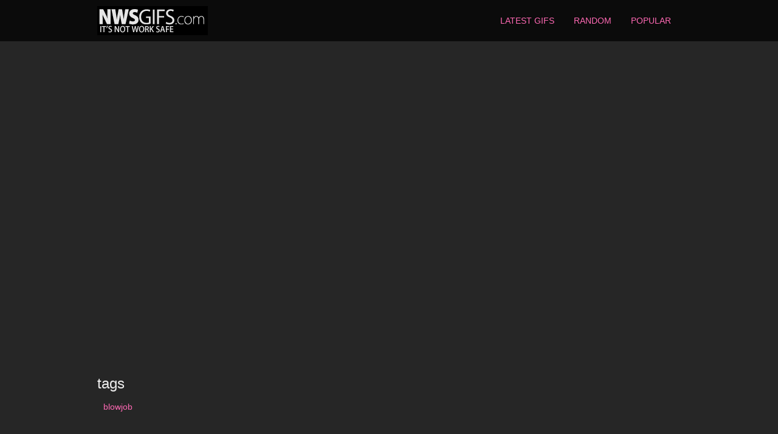

--- FILE ---
content_type: text/html; charset=UTF-8
request_url: http://nwsgifs.com/gif/527
body_size: 1805
content:
<!doctype html>
<html>
  <head>
    <meta charset="utf-8">
    <title>NWSGifs - Not safe for work</title>
    <meta name="description" content="Not safe for work porn gifs blowjob">
    <meta name="viewport" content="width=device-width">
        <meta property="og:image" content="https://thumbs.gfycat.com/ElatedCarefreeCaiman-thumb100.jpg" />
    
    <link rel="stylesheet" href="/styles/style.css">
  </head>
  <body>

	<div class="header">
	  <div class="navbar navbar-default" role="navigation">
	      <div class="container padding-no">
	        <a class="navbar-brand" href="/"><img src="/images/nwsgifslogo.gif" alt="NWSGifs" /></a>
  	      <ul class="nav nav-list">
            <li><a href="/" class="btn btn-flat btn-brand">Latest Gifs</a></li>
            <li><a href="/random" class="btn btn-flat btn-brand">Random</a></li>
            <li><a href="/popular" class="btn btn-flat btn-brand">Popular</a></li>
          </ul>
        </div>
	  </div>
	</div>	
	<div class="gif full" style="background-image:url('http://zippy.gfycat.com/ElatedCarefreeCaiman.gif');"></div>
	
		<div class="container padding-no">
		<h3>tags</h3>
				<ul class="tags">
			<li><a href="/tag/blowjob">blowjob</a></li>		</ul>
	</div>
	
<div class="container share">
	<h3>share this gif</h3>
	<div class="col-sm-6">
		<input value="http://nwsgifs.com/gif/527" class="form-control" />
	</div>
	<div class="col-sm-6 text-right">
		<ul>
			<li><a href="//www.reddit.com/submit" onclick="window.location = '//www.reddit.com/submit?url=' + encodeURIComponent(window.location); return false"> <img src="//www.redditstatic.com/spreddit13.gif" alt="submit to reddit" border="0" /> </a></li>

			<li><a href="https://twitter.com/share" class="twitter-share-button" data-size="large" data-hashtags="nwsgif" data-dnt="true">Tweet</a></li> 

			<li><a data-pin-do="buttonPin" data-pin-tall="true" data-pin-save="true" href="https://www.pinterest.com/pin/create/button/?url=http%3A%2F%2Fnwsgifs.com%2Fgif%2F527&media=http%3A%2F%2Fzippy.gfycat.com%2FElatedCarefreeCaiman.gif&description=NWSGifs"></a></li>

		</ul>
	</div>
</div>

<script>!function(d,s,id){var js,fjs=d.getElementsByTagName(s)[0],p=/^http:/.test(d.location)?'http':'https';if(!d.getElementById(id)){js=d.createElement(s);js.id=id;js.src=p+'://platform.twitter.com/widgets.js';fjs.parentNode.insertBefore(js,fjs);}}(document, 'script', 'twitter-wjs');</script>

<script async defer src="//assets.pinterest.com/js/pinit.js"></script>
<div class="container">
<div class="gif"><a href="/gif/490"><img src="https://thumbs.gfycat.com/EssentialInstructiveAardwolf-thumb100.jpg" /></a></div><div class="gif"><a href="/gif/620"><img src="https://thumbs.gfycat.com/DefinitiveNeatCoyote-thumb100.jpg" /></a></div><div class="gif"><a href="/gif/11"><img src="https://thumbs.gfycat.com/GregariousLegitimateHeterodontosaurus-thumb100.jpg" /></a></div><div class="gif"><a href="/gif/347"><img src="https://thumbs.gfycat.com/SereneOrangeCalf-thumb100.jpg" /></a></div><div class="gif"><a href="/gif/604"><img src="https://thumbs.gfycat.com/WhoppingThoughtfulAlbacoretuna-thumb100.jpg" /></a></div><div class="gif"><a href="/gif/40"><img src="https://thumbs.gfycat.com/MeatyFluidApatosaur-thumb100.jpg" /></a></div><div class="gif"><a href="/gif/112"><img src="https://thumbs.gfycat.com/IdleHardAyeaye-thumb100.jpg" /></a></div><div class="gif"><a href="/gif/322"><img src="https://thumbs.gfycat.com/AnotherAdmirableAmurminnow-thumb100.jpg" /></a></div><div class="gif"><a href="/gif/326"><img src="https://thumbs.gfycat.com/FlakyDearestHoneycreeper-thumb100.jpg" /></a></div><div class="gif"><a href="/gif/493"><img src="https://thumbs.gfycat.com/PertinentOddballCleanerwrasse-thumb100.jpg" /></a></div></div><script>
// if ('addEventListener' in document) {
// 		document.addEventListener('DOMContentLoaded', function() {
// 			FastClick.attach(document.body);
// 		}, false);
// 	}
(function(b,o,i,l,e,r){b.GoogleAnalyticsObject=l;b[l]||(b[l]=
	  function(){(b[l].q=b[l].q||[]).push(arguments)});b[l].l=+new Date;
	  e=o.createElement(i);r=o.getElementsByTagName(i)[0];
	  e.src='https://www.google-analytics.com/analytics.js';
	  r.parentNode.insertBefore(e,r)}(window,document,'script','ga'));
	  ga('create','UA-2423189-33');ga('send','pageview');</script> <div class="footer">NWSGifs.com - Your source for gifs that aren't safe for work.</div>

</body>
</html>

--- FILE ---
content_type: text/css
request_url: http://nwsgifs.com/styles/style.css
body_size: 107337
content:
/*! normalize.css v2.1.2 | MIT License | git.io/normalize */[hidden],template{display:none}button,html input[type=button],input[type=button],input[type=reset],input[type=submit]{cursor:pointer;-webkit-appearance:button}button[disabled],html input[disabled],input[disabled]{cursor:default}fieldset,figure{margin:0}audio,canvas,label,video{display:inline-block}audio,iframe,img,label,object,video{max-width:100%}a,body{background-image:none}audio,sub,sup{vertical-align:baseline}.picker__table,table{border-collapse:collapse;border-spacing:0}fieldset,legend,td,th{padding:0}.col-xx-1,.col-xx-10,.col-xx-11,.col-xx-12,.col-xx-2,.col-xx-3,.col-xx-4,.col-xx-5,.col-xx-6,.col-xx-7,.col-xx-8,.col-xx-9,.pull-left{float:left}.breadcrumb:after,.card-action:after,.card-wrap:after,.clearfix:after,.container:after,.dropdown-wrap:after,.fbtn,.header:after,.nav:after,.no-flexbox .card-header:after,.no-flexbox .card:after,.no-flexbox .menu-top-user:after,.no-flexbox .tile:after,.no-flexbox div[data-toggle=tile]:after,.pages,.picker__footer,.row:after,.snackbar-inner:after,.spacer,.tile-action:after,.tile-footer:after,.tile-sub:after{clear:both}.waves-effect,html{position:relative;-webkit-tap-highlight-color:transparent}.container:after,.container:before,.row:after,.row:before{content:"";display:table;line-height:0}.btn,.picker{-webkit-user-select:none;-moz-user-select:none}.text-break,pre{word-break:break-all}.breadcrumb>li+li:before,.icon,.tooltip{text-transform:none;letter-spacing:normal}article,aside,details,figcaption,figure,footer,header,hgroup,main,nav,section,summary{display:block}audio:not([controls]){display:none;height:0}a:active,a:hover{outline:0}h1{margin:.67em 0}abbr[title]{border-bottom:1px dotted}dfn{font-style:italic}hr{-moz-box-sizing:content-box}mark{background:#ff0;color:#000}code,kbd,pre,samp{font-size:1em}pre{white-space:pre-wrap}q{quotes:"\201C" "\201D" "\2018" "\2019"}button,input{line-height:normal}*,:after,:before,input[type=checkbox],input[type=radio]{box-sizing:border-box}input[type=search]{-moz-box-sizing:content-box;-webkit-box-sizing:content-box;box-sizing:border-box;-webkit-appearance:none}textarea{vertical-align:top;overflow:auto}@-ms-viewport{width:device-width}article,aside,footer,header,nav,section{display:block}body{background-color:#fff;font-family:Roboto,"Helvetica Neue",Helvetica,Arial,sans-serif;font-size:14px;font-weight:400;line-height:20px;text-rendering:optimizeLegibility;-webkit-font-smoothing:subpixel-antialiased}html{font-family:sans-serif;font-size:100%;min-height:100%;-webkit-text-size-adjust:100%;-ms-text-size-adjust:100%}svg:not(:root){overflow:hidden}video{display:block}button,input,optgroup,select,textarea{color:inherit;font:inherit;margin:0}label,legend{font-weight:400}address,dd,dt,li{line-height:20px}button,select{text-transform:none}button{overflow:visible}button::-moz-focus-inner,input::-moz-focus-inner{border:0;padding:0}fieldset{border:0;min-width:0}fieldset~fieldset{margin-top:24px}dd,label{margin:0}address,dl{margin:12px 0}input{line-height:normal}input[type=checkbox],input[type=radio]{line-height:normal;margin:4px 0 0;padding:0}input[type=color]{min-width:20px;width:auto}input[type=date],input[type=datetime-local],input[type=month],input[type=time]{line-height:20px;line-height:1\9}input[type=file]{display:block;height:auto;line-height:1;min-height:36px;padding-top:8px;padding-bottom:8px}input[type=number]::-webkit-inner-spin-button,input[type=number]::-webkit-outer-spin-button{height:auto}input[type=range]{display:block;height:36px;width:100%}input[type=search]::-webkit-search-cancel-button,input[type=search]::-webkit-search-decoration{-webkit-appearance:none}.hr,hr,legend{border:0;display:block}legend{color:#212121;font-size:24px;line-height:32px;margin:0 0 12px;width:100%}b,dt,optgroup,strong{font-weight:500}select[multiple],select[size]{height:auto}a{background-color:transparent;color:#FF69B4;text-decoration:none}a:focus,a:hover{color:#f50057;outline:0;text-decoration:underline}abbr{border-bottom:1px dotted #dadada;border-bottom-color:rgba(0,0,0,.12);cursor:help}address{font-size:14px;font-style:normal;font-weight:400}blockquote,q{font-size:20px;font-style:italic;font-weight:300;line-height:28px;margin:24px 0;padding-right:32px;padding-left:32px;position:relative}.label,.tooltip{font-style:normal}.h1,.h2,.h3,.h4,.h5,.h6,h1,h2,h3,h4,h5,h6{color:inherit;font-family:Roboto,"Helvetica Neue",Helvetica,Arial,sans-serif;font-weight:400;margin-top:48px;margin-bottom:12px}.card,.hr,hr{margin-bottom:24px}.h1,h1{font-size:44px;line-height:48px}.h2,h2{font-size:34px;line-height:40px}.h3,h3{font-size:24px;line-height:32px}.h4,h4{font-size:20px;line-height:28px}.h5,h5{font-size:16px;line-height:24px}.h6,h6{font-size:12px;line-height:20px}.h1 small,.h2 small,.h3 small,.h4 small,h1 small,h2 small,h3 small,h4 small{font-size:14px}.hr,hr{border-top:1px solid #dadada;border-top-color:rgba(0,0,0,.12);box-sizing:content-box;height:0;margin-top:24px}ol,p,ul{margin:12px 0}img{border:0;vertical-align:middle}ol,ul{padding:0 0 0 32px}ol ol,ol ul,ul ol,ul ul{margin-top:0;margin-bottom:0}small{font-size:75%;line-height:1}sub,sup{font-size:80%;line-height:0;position:relative}sub{bottom:-.25em}sup{top:-.5em}th{text-align:left}.col-lg-1,.col-lg-10,.col-lg-11,.col-lg-12,.col-lg-2,.col-lg-3,.col-lg-4,.col-lg-5,.col-lg-6,.col-lg-7,.col-lg-8,.col-lg-9,.col-md-1,.col-md-10,.col-md-11,.col-md-12,.col-md-2,.col-md-3,.col-md-4,.col-md-5,.col-md-6,.col-md-7,.col-md-8,.col-md-9,.col-sm-1,.col-sm-10,.col-sm-11,.col-sm-12,.col-sm-2,.col-sm-3,.col-sm-4,.col-sm-5,.col-sm-6,.col-sm-7,.col-sm-8,.col-sm-9,.col-xs-1,.col-xs-10,.col-xs-11,.col-xs-12,.col-xs-2,.col-xs-3,.col-xs-4,.col-xs-5,.col-xs-6,.col-xs-7,.col-xs-8,.col-xs-9,.col-xx-1,.col-xx-10,.col-xx-11,.col-xx-12,.col-xx-2,.col-xx-3,.col-xx-4,.col-xx-5,.col-xx-6,.col-xx-7,.col-xx-8,.col-xx-9{min-height:1px;position:relative;padding-left:16px;padding-right:16px}.col-xx-1{width:8.33333%}.col-xx-2{width:16.66667%}.col-xx-3{width:25%}.col-xx-4{width:33.33333%}.col-xx-5{width:41.66667%}.col-xx-6{width:50%}.col-xx-7{width:58.33333%}.col-xx-8{width:66.66667%}.col-xx-9{width:75%}.col-xx-10{width:83.33333%}.col-xx-11{width:91.66667%}.col-xx-12{width:100%}.col-xx-offset-0{margin-left:0}.col-xx-offset-1{margin-left:8.33333%}.col-xx-offset-2{margin-left:16.66667%}.col-xx-offset-3{margin-left:25%}.col-xx-offset-4{margin-left:33.33333%}.col-xx-offset-5{margin-left:41.66667%}.col-xx-offset-6{margin-left:50%}.col-xx-offset-7{margin-left:58.33333%}.col-xx-offset-8{margin-left:66.66667%}.col-xx-offset-9{margin-left:75%}.col-xx-offset-10{margin-left:83.33333%}.col-xx-offset-11{margin-left:91.66667%}.col-xx-offset-12{margin-left:100%}.col-xx-pull-0{right:0}.col-xx-pull-1{right:8.33333%}.col-xx-pull-2{right:16.66667%}.col-xx-pull-3{right:25%}.col-xx-pull-4{right:33.33333%}.col-xx-pull-5{right:41.66667%}.col-xx-pull-6{right:50%}.col-xx-pull-7{right:58.33333%}.col-xx-pull-8{right:66.66667%}.col-xx-pull-9{right:75%}.col-xx-pull-10{right:83.33333%}.col-xx-pull-11{right:91.66667%}.col-xx-pull-12{right:100%}.col-xx-push-0{left:0}.col-xx-push-1{left:8.33333%}.col-xx-push-2{left:16.66667%}.col-xx-push-3{left:25%}.col-xx-push-4{left:33.33333%}.col-xx-push-5{left:41.66667%}.col-xx-push-6{left:50%}.col-xx-push-7{left:58.33333%}.col-xx-push-8{left:66.66667%}.col-xx-push-9{left:75%}.col-xx-push-10{left:83.33333%}.col-xx-push-11{left:91.66667%}.col-xx-push-12{left:100%}@media only screen and (min-width:480px){.col-xs-1,.col-xs-10,.col-xs-11,.col-xs-12,.col-xs-2,.col-xs-3,.col-xs-4,.col-xs-5,.col-xs-6,.col-xs-7,.col-xs-8,.col-xs-9{float:left}.col-xs-1{width:8.33333%}.col-xs-2{width:16.66667%}.col-xs-3{width:25%}.col-xs-4{width:33.33333%}.col-xs-5{width:41.66667%}.col-xs-6{width:50%}.col-xs-7{width:58.33333%}.col-xs-8{width:66.66667%}.col-xs-9{width:75%}.col-xs-10{width:83.33333%}.col-xs-11{width:91.66667%}.col-xs-12{width:100%}.col-xs-offset-0{margin-left:0}.col-xs-offset-1{margin-left:8.33333%}.col-xs-offset-2{margin-left:16.66667%}.col-xs-offset-3{margin-left:25%}.col-xs-offset-4{margin-left:33.33333%}.col-xs-offset-5{margin-left:41.66667%}.col-xs-offset-6{margin-left:50%}.col-xs-offset-7{margin-left:58.33333%}.col-xs-offset-8{margin-left:66.66667%}.col-xs-offset-9{margin-left:75%}.col-xs-offset-10{margin-left:83.33333%}.col-xs-offset-11{margin-left:91.66667%}.col-xs-offset-12{margin-left:100%}.col-xs-pull-0{right:0}.col-xs-pull-1{right:8.33333%}.col-xs-pull-2{right:16.66667%}.col-xs-pull-3{right:25%}.col-xs-pull-4{right:33.33333%}.col-xs-pull-5{right:41.66667%}.col-xs-pull-6{right:50%}.col-xs-pull-7{right:58.33333%}.col-xs-pull-8{right:66.66667%}.col-xs-pull-9{right:75%}.col-xs-pull-10{right:83.33333%}.col-xs-pull-11{right:91.66667%}.col-xs-pull-12{right:100%}.col-xs-push-0{left:0}.col-xs-push-1{left:8.33333%}.col-xs-push-2{left:16.66667%}.col-xs-push-3{left:25%}.col-xs-push-4{left:33.33333%}.col-xs-push-5{left:41.66667%}.col-xs-push-6{left:50%}.col-xs-push-7{left:58.33333%}.col-xs-push-8{left:66.66667%}.col-xs-push-9{left:75%}.col-xs-push-10{left:83.33333%}.col-xs-push-11{left:91.66667%}.col-xs-push-12{left:100%}}@media only screen and (min-width:768px){.col-sm-1,.col-sm-10,.col-sm-11,.col-sm-12,.col-sm-2,.col-sm-3,.col-sm-4,.col-sm-5,.col-sm-6,.col-sm-7,.col-sm-8,.col-sm-9{float:left}.col-sm-1{width:8.33333%}.col-sm-2{width:16.66667%}.col-sm-3{width:25%}.col-sm-4{width:33.33333%}.col-sm-5{width:41.66667%}.col-sm-6{width:50%}.col-sm-7{width:58.33333%}.col-sm-8{width:66.66667%}.col-sm-9{width:75%}.col-sm-10{width:83.33333%}.col-sm-11{width:91.66667%}.col-sm-12{width:100%}.col-sm-offset-0{margin-left:0}.col-sm-offset-1{margin-left:8.33333%}.col-sm-offset-2{margin-left:16.66667%}.col-sm-offset-3{margin-left:25%}.col-sm-offset-4{margin-left:33.33333%}.col-sm-offset-5{margin-left:41.66667%}.col-sm-offset-6{margin-left:50%}.col-sm-offset-7{margin-left:58.33333%}.col-sm-offset-8{margin-left:66.66667%}.col-sm-offset-9{margin-left:75%}.col-sm-offset-10{margin-left:83.33333%}.col-sm-offset-11{margin-left:91.66667%}.col-sm-offset-12{margin-left:100%}.col-sm-pull-0{right:0}.col-sm-pull-1{right:8.33333%}.col-sm-pull-2{right:16.66667%}.col-sm-pull-3{right:25%}.col-sm-pull-4{right:33.33333%}.col-sm-pull-5{right:41.66667%}.col-sm-pull-6{right:50%}.col-sm-pull-7{right:58.33333%}.col-sm-pull-8{right:66.66667%}.col-sm-pull-9{right:75%}.col-sm-pull-10{right:83.33333%}.col-sm-pull-11{right:91.66667%}.col-sm-pull-12{right:100%}.col-sm-push-0{left:0}.col-sm-push-1{left:8.33333%}.col-sm-push-2{left:16.66667%}.col-sm-push-3{left:25%}.col-sm-push-4{left:33.33333%}.col-sm-push-5{left:41.66667%}.col-sm-push-6{left:50%}.col-sm-push-7{left:58.33333%}.col-sm-push-8{left:66.66667%}.col-sm-push-9{left:75%}.col-sm-push-10{left:83.33333%}.col-sm-push-11{left:91.66667%}.col-sm-push-12{left:100%}}@media only screen and (min-width:992px){.col-md-1,.col-md-10,.col-md-11,.col-md-12,.col-md-2,.col-md-3,.col-md-4,.col-md-5,.col-md-6,.col-md-7,.col-md-8,.col-md-9{float:left}.col-md-1{width:8.33333%}.col-md-2{width:16.66667%}.col-md-3{width:25%}.col-md-4{width:33.33333%}.col-md-5{width:41.66667%}.col-md-6{width:50%}.col-md-7{width:58.33333%}.col-md-8{width:66.66667%}.col-md-9{width:75%}.col-md-10{width:83.33333%}.col-md-11{width:91.66667%}.col-md-12{width:100%}.col-md-offset-0{margin-left:0}.col-md-offset-1{margin-left:8.33333%}.col-md-offset-2{margin-left:16.66667%}.col-md-offset-3{margin-left:25%}.col-md-offset-4{margin-left:33.33333%}.col-md-offset-5{margin-left:41.66667%}.col-md-offset-6{margin-left:50%}.col-md-offset-7{margin-left:58.33333%}.col-md-offset-8{margin-left:66.66667%}.col-md-offset-9{margin-left:75%}.col-md-offset-10{margin-left:83.33333%}.col-md-offset-11{margin-left:91.66667%}.col-md-offset-12{margin-left:100%}.col-md-pull-0{right:0}.col-md-pull-1{right:8.33333%}.col-md-pull-2{right:16.66667%}.col-md-pull-3{right:25%}.col-md-pull-4{right:33.33333%}.col-md-pull-5{right:41.66667%}.col-md-pull-6{right:50%}.col-md-pull-7{right:58.33333%}.col-md-pull-8{right:66.66667%}.col-md-pull-9{right:75%}.col-md-pull-10{right:83.33333%}.col-md-pull-11{right:91.66667%}.col-md-pull-12{right:100%}.col-md-push-0{left:0}.col-md-push-1{left:8.33333%}.col-md-push-2{left:16.66667%}.col-md-push-3{left:25%}.col-md-push-4{left:33.33333%}.col-md-push-5{left:41.66667%}.col-md-push-6{left:50%}.col-md-push-7{left:58.33333%}.col-md-push-8{left:66.66667%}.col-md-push-9{left:75%}.col-md-push-10{left:83.33333%}.col-md-push-11{left:91.66667%}.col-md-push-12{left:100%}.container{max-width:960px}}@media only screen and (min-width:1440px){.col-lg-1,.col-lg-10,.col-lg-11,.col-lg-12,.col-lg-2,.col-lg-3,.col-lg-4,.col-lg-5,.col-lg-6,.col-lg-7,.col-lg-8,.col-lg-9{float:left}.col-lg-1{width:8.33333%}.col-lg-2{width:16.66667%}.col-lg-3{width:25%}.col-lg-4{width:33.33333%}.col-lg-5{width:41.66667%}.col-lg-6{width:50%}.col-lg-7{width:58.33333%}.col-lg-8{width:66.66667%}.col-lg-9{width:75%}.col-lg-10{width:83.33333%}.col-lg-11{width:91.66667%}.col-lg-12{width:100%}.col-lg-offset-0{margin-left:0}.col-lg-offset-1{margin-left:8.33333%}.col-lg-offset-2{margin-left:16.66667%}.col-lg-offset-3{margin-left:25%}.col-lg-offset-4{margin-left:33.33333%}.col-lg-offset-5{margin-left:41.66667%}.col-lg-offset-6{margin-left:50%}.col-lg-offset-7{margin-left:58.33333%}.col-lg-offset-8{margin-left:66.66667%}.col-lg-offset-9{margin-left:75%}.col-lg-offset-10{margin-left:83.33333%}.col-lg-offset-11{margin-left:91.66667%}.col-lg-offset-12{margin-left:100%}.col-lg-pull-0{right:0}.col-lg-pull-1{right:8.33333%}.col-lg-pull-2{right:16.66667%}.col-lg-pull-3{right:25%}.col-lg-pull-4{right:33.33333%}.col-lg-pull-5{right:41.66667%}.col-lg-pull-6{right:50%}.col-lg-pull-7{right:58.33333%}.col-lg-pull-8{right:66.66667%}.col-lg-pull-9{right:75%}.col-lg-pull-10{right:83.33333%}.col-lg-pull-11{right:91.66667%}.col-lg-pull-12{right:100%}.col-lg-push-0{left:0}.col-lg-push-1{left:8.33333%}.col-lg-push-2{left:16.66667%}.col-lg-push-3{left:25%}.col-lg-push-4{left:33.33333%}.col-lg-push-5{left:41.66667%}.col-lg-push-6{left:50%}.col-lg-push-7{left:58.33333%}.col-lg-push-8{left:66.66667%}.col-lg-push-9{left:75%}.col-lg-push-10{left:83.33333%}.col-lg-push-11{left:91.66667%}.col-lg-push-12{left:100%}}.container{margin-right:auto;margin-left:auto;padding-right:16px;padding-left:16px}@media only screen and (min-width:1440px){.container{max-width:1408px}.row-clear>.col-lg-2:nth-child(6n+1),.row-clear>.col-lg-3:nth-child(4n+1),.row-clear>.col-lg-4:nth-child(3n+1),.row-clear>.col-lg-6:nth-child(2n+1){clear:left}}.container-full{max-width:none}.row{margin-right:-16px;margin-left:-16px}.row-relative{position:relative}.breadcrumb>li+li:before,.icon{display:inline-block;font-family:'Material Icons';font-size:inherit;font-style:normal;font-weight:400;height:1em;line-height:1;overflow:hidden;text-rendering:optimizeLegibility;vertical-align:-16%;width:1em;word-wrap:normal;-webkit-font-smoothing:antialiased;-moz-osx-font-smoothing:grayscale;-webkit-font-feature-settings:'liga';font-feature-settings:'liga'}.btn,kbd kbd{font-weight:500}.icon-2x{font-size:2em}.icon-3x{font-size:3em}.icon-4x{font-size:4em}.icon-5x{font-size:5em}.icon-lg{font-size:1.4em;vertical-align:-20%}.waves-button,.waves-circle{-webkit-transform:translateZ(0);transform:translateZ(0)}.waves-effect{overflow:hidden}.waves-effect .waves-ripple{background-color:rgba(0,0,0,.1);background-image:radial-gradient(rgba(0,0,0,.1) 0,rgba(0,0,0,.2) 30%,rgba(0,0,0,.3) 40%,rgba(0,0,0,.4) 50%,rgba(255,255,255,0) 60%);border-radius:50%;height:100px;margin-top:-50px;margin-left:-50px;opacity:0;pointer-events:none;position:absolute;-webkit-transform:scale(0) translate(0,0);-ms-transform:scale(0) translate(0,0);transform:scale(0) translate(0,0);transition:all .9s cubic-bezier(.4,0,.2,1);transition-property:opacity,-webkit-transform;transition-property:opacity,transform;transition-property:opacity,transform,-webkit-transform;width:100px}.waves-effect.waves-light .waves-ripple{background-color:rgba(255,255,255,.4);background-image:radial-gradient(rgba(255,255,255,.1) 0,rgba(255,255,255,.2) 30%,rgba(255,255,255,.3) 40%,rgba(255,255,255,.4) 50%,rgba(255,255,255,0) 60%)}.waves-notransition{transition:none!important}@media print{blockquote,img,pre,tr{page-break-inside:avoid}*,:after,:before{background:0 0!important;box-shadow:none!important;text-shadow:none!important}a,a:visited{text-decoration:underline}a[href]:after{content:" (" attr(href) ")"}a[href^="#"]:after,a[href^="javascript:"]:after{content:""}abbr[title]:after{content:" (" attr(title) ")"}blockquote,pre{border:1px solid rgba(0,0,0,.38)}img{max-width:100%!important}h2,h3,p{orphans:3;widows:3}h2,h3{page-break-after:avoid}thead{display:table-header-group}.card,.card-img,.card-side{border-radius:0!important}.card,.tile{border:1px solid rgba(0,0,0,.38)}.fbtn-container,.menu,.menu-toggle{display:none!important}.footer{page-break-after:always}.header a{color:#FF69B4}.tab-nav .nav>li.active>a{border-bottom:3px solid rgba(0,0,0,.87);padding-bottom:7px}}.modal-content,.picker__box{background-clip:padding-box;outline:0}.avatar:focus,.avatar:hover,.breadcrumb>.active>.a,.breadcrumb>.active>a,.btn:active,.btn:focus,.btn:hover,.card-side[href]:focus,.card-side[href]:hover,.card:focus,.card:hover,.header-logo:focus,.header-logo:hover,.header-text:focus,.header-text:hover,.menu-logo:focus,.menu-logo:hover,.menu-top a,.menu-top a:focus,.menu-top a:hover,.nav .a:focus,.nav .a:hover,.nav a:focus,.nav a:hover,.snackbar a:focus,.snackbar a:hover,.tile[href]:focus,.tile[href]:hover,.tooltip{text-decoration:none}.visible-print-block{display:none!important}@media print{.visible-print-block{display:block!important}}.visible-print-inline{display:none!important}@media print{.visible-print-inline{display:inline!important}}.visible-print-inline-block{display:none!important}@media print{.visible-print-inline-block{display:inline-block!important}.hidden-print{display:none!important}}.access-hide{border:0;clip:rect(0,0,0,0);height:1px;margin:-1px;overflow:hidden;padding:0;position:absolute;width:1px}.access-hide.focusable:active,.access-hide.focusable:focus{clip:auto;height:auto;margin:0;overflow:visible;position:static;width:auto}.collapsible-region,.collapsing,.media,.media-inner{overflow:hidden}.collapsing,.el-loading{position:relative}.clearfix:after,.clearfix:before{content:"";display:table;line-height:0}.collapse{display:none}.collapse.in{display:block}.collapsed-hide{display:inline}.collapsed .collapsed-hide,.collapsed-show{display:none}.collapsed .collapsed-show{display:inline}.collapsing{height:0;transition:height .3s cubic-bezier(.4,0,.2,1)}body.el-loading{position:static}.el-loading-indicator{font-family:sans-serif!important;height:0;min-height:4px;overflow:hidden;position:absolute;top:0;left:0;text-align:center;width:0;z-index:2}.el-loading>.el-loading-indicator{background-color:#fff;box-shadow:0 -1px 0 rgba(0,0,0,.12),0 0 2px rgba(0,0,0,.1),0 2px 4px rgba(0,0,0,.15);height:100%;opacity:1;padding:20px 16px;width:100%}.el-loading-done>.el-loading-indicator{height:0;opacity:0;padding:0;transition:height 0s .3s,opacity .3s cubic-bezier(.4,0,.2,1),padding 0s .3s,width 0s .3s;width:0}.el-loading-indicator-fixed{position:fixed;z-index:41}.el-loading-indicator-linear{padding:0!important}.fade{opacity:0;transition:opacity .3s cubic-bezier(.4,0,.2,1)}.fade.in{opacity:1}.iframe-seamless{border:0;display:block;height:100%;margin:0;padding:0;width:100%}.img-responsive{display:block;height:auto;max-width:100%;width:100%\9}.list-clear,.list-inline{list-style:none;padding-left:0}.list-inline{margin-left:-8px}.list-inline>li{display:inline-block;padding-right:8px;padding-left:8px}.margin-bottom{margin-bottom:24px!important}.margin-bottom-lg{margin-bottom:48px!important}.margin-bottom-no{margin-bottom:0!important}.margin-bottom-sm{margin-bottom:12px!important}.margin-bottom-xs{margin-bottom:8px!important}.margin-left{margin-left:16px!important}.margin-left-lg{margin-left:32px!important}.margin-left-no{margin-left:0!important}.margin-left-sm{margin-left:8px!important}.margin-left-xs{margin-left:4px!important}.margin-no{margin:0!important}.avatar.pull-right,.media-object.pull-right{margin-left:16px}.margin-right{margin-right:16px!important}.margin-right-lg{margin-right:32px!important}.margin-right-no{margin-right:0!important}.margin-right-sm{margin-right:8px!important}.margin-right-xs{margin-right:4px!important}.avatar.pull-left,.media-object.pull-left{margin-right:16px}.margin-top{margin-top:24px!important}.margin-top-lg{margin-top:48px!important}.margin-top-no{margin-top:0!important}.margin-top-sm{margin-top:12px!important}.margin-top-xs{margin-top:8px!important}.modal-scrollbar-measure{height:50px;overflow:scroll;position:absolute;top:-99999px;width:50px}.fbtn-dropdown,.no-overflow,.text-overflow{overflow:hidden}.btn,.fbtn{position:relative}.p{display:block;margin-top:8px;margin-bottom:8px}.padding-bottom{padding-bottom:24px!important}.padding-bottom-lg{padding-bottom:48px!important}.padding-bottom-no{padding-bottom:0!important}.padding-bottom-sm{padding-bottom:12px!important}.padding-bottom-xs{padding-bottom:8px!important}.padding-left{padding-left:16px!important}.padding-left-lg{padding-left:32px!important}.padding-left-no{padding-left:0!important}.padding-left-sm{padding-left:8px!important}.padding-left-xs{padding-left:4px!important}.padding-no{padding:0!important}.padding-right{padding-right:16px!important}.padding-right-lg{padding-right:32px!important}.padding-right-no{padding-right:0!important}.padding-right-sm{padding-right:8px!important}.padding-right-xs{padding-right:4px!important}.padding-top{padding-top:24px!important}.padding-top-lg{padding-top:48px!important}.padding-top-no{padding-top:0!important}.padding-top-sm{padding-top:12px!important}.padding-top-xs{padding-top:8px!important}.pull-none{float:none!important}.pull-right{float:right}.text-break{-webkit-hyphens:auto;-moz-hyphens:auto;-ms-hyphens:auto;hyphens:auto}.text-overflow{display:block;line-height:inherit;text-overflow:ellipsis;white-space:nowrap}.text-nowrap{white-space:nowrap}.text-center{text-align:center}.text-left{text-align:left}.text-right{text-align:right}.text-bg{color:rgba(0,0,0,.12)}.text-black{color:#000}.text-default{color:rgba(0,0,0,.87)}.text-hint{color:rgba(0,0,0,.38)}.text-sec{color:rgba(0,0,0,.54)}.text-white{color:#fff}.text-brand,.text-brand-accent{color:#FF69B4}.text-green{color:#4caf50}.text-orange{color:#ff9800}.text-red{color:#f44336}.visible-lg-block,.visible-lg-inline,.visible-lg-inline-block,.visible-md-block,.visible-md-inline,.visible-md-inline-block,.visible-sm-block,.visible-sm-inline,.visible-sm-inline-block,.visible-xs-block,.visible-xs-inline,.visible-xs-inline-block,.visible-xx-block,.visible-xx-inline,.visible-xx-inline-block{display:none!important}@media only screen and (max-width:479px){.hidden-xx{display:none!important}.visible-xx-block{display:block!important}.visible-xx-inline{display:inline!important}.visible-xx-inline-block{display:inline-block!important}}@media only screen and (min-width:480px) and (max-width:767px){.row-clear>.col-xs-2:nth-child(6n+1),.row-clear>.col-xs-3:nth-child(4n+1),.row-clear>.col-xs-4:nth-child(3n+1),.row-clear>.col-xs-6:nth-child(2n+1){clear:left}.hidden-xs{display:none!important}.visible-xs-block{display:block!important}.visible-xs-inline{display:inline!important}.visible-xs-inline-block{display:inline-block!important}}@media only screen and (min-width:768px) and (max-width:991px){.row-clear>.col-sm-2:nth-child(6n+1),.row-clear>.col-sm-3:nth-child(4n+1),.row-clear>.col-sm-4:nth-child(3n+1),.row-clear>.col-sm-6:nth-child(2n+1){clear:left}.hidden-sm{display:none!important}.visible-sm-block{display:block!important}.visible-sm-inline{display:inline!important}.visible-sm-inline-block{display:inline-block!important}}@media only screen and (min-width:992px) and (max-width:1439px){.row-clear>.col-md-2:nth-child(6n+1),.row-clear>.col-md-3:nth-child(4n+1),.row-clear>.col-md-4:nth-child(3n+1),.row-clear>.col-md-6:nth-child(2n+1){clear:left}.hidden-md{display:none!important}.visible-md-block{display:block!important}.visible-md-inline{display:inline!important}.visible-md-inline-block{display:inline-block!important}}@media only screen and (min-width:1440px){.hidden-lg{display:none!important}.visible-lg-block{display:block!important}.visible-lg-inline{display:inline!important}.visible-lg-inline-block{display:inline-block!important}}.avatar,.avatar .fa{display:block;text-align:center}.avatar{background-color:rgba(0,0,0,.12);border-radius:50%;color:rgba(0,0,0,.87);height:40px;line-height:40px;width:40px}.avatar-brand,.avatar-brand-accent{background-color:#FF69B4}.avatar:focus,.avatar:hover{color:rgba(0,0,0,.87)}.avatar-brand,.avatar-brand-accent:focus,.avatar-brand-accent:hover,.avatar-brand:focus,.avatar-brand:hover{color:#fff}.card-header-side>.avatar:first-child,.tile-side>.avatar:first-child{margin-top:-10px}.card-header-side>.avatar:last-child,.tile-side>.avatar:last-child{margin-bottom:-10px}.nav .a>.avatar,.nav a>.avatar{margin-top:-10px;margin-bottom:-10px}.avatar img{border-radius:50%;height:100%;vertical-align:top;width:100%}.avatar .fa{height:100%;line-height:inherit}.avatar .fa-text{font-family:inherit}.avatar-brand-accent{color:#fff}.avatar-green,.avatar-green:focus,.avatar-green:hover,.avatar-orange,.avatar-orange:focus,.avatar-orange:hover{color:rgba(0,0,0,.87)}.avatar-green{background-color:#4caf50}.avatar-orange{background-color:#ff9800}.avatar-red{background-color:#f44336;color:#fff}.avatar-red:focus,.avatar-red:hover{color:#fff}.avatar-lg{height:80px;line-height:80px;width:80px}.avatar-sm{height:32px;line-height:32px;width:32px}.card-header-side>.avatar-sm:first-child,.tile-side>.avatar-sm:first-child{margin-top:-6px}.card-header-side>.avatar-sm:last-child,.tile-side>.avatar-sm:last-child{margin-bottom:-6px}.nav .a>.avatar-sm,.nav a>.avatar-sm{margin-top:-6px;margin-bottom:-6px}.avatar-xs{font-size:12px;height:20px;line-height:20px;width:20px}.avatar-inline{display:inline-block}.breadcrumb{list-style:none;margin:24px 0;padding:0}.breadcrumb:after,.breadcrumb:before{content:"";display:table;line-height:0}.btn,.fbtn-text{line-height:20px}.breadcrumb>li{display:block;float:left}.breadcrumb>li+li:before{color:#9a9a9a;content:"chevron_right";display:inline-block;margin-left:.4em}.breadcrumb>.active{color:#212121}.breadcrumb>.active>.a,.breadcrumb>.active>a{color:#212121;cursor:text}.btn{background-color:#f5f5f5;background-image:none;background-position:50% 50%;background-size:100% 100%;border:0;border-radius:2px;box-shadow:0 1px 3px rgba(0,0,0,.15),0 1px 3px 1px rgba(0,0,0,.15);color:rgba(0,0,0,.87);cursor:pointer;display:inline-block;font-size:14px;margin-bottom:0;max-width:100%;padding:8px;text-align:center;text-transform:uppercase;transition:background-color .3s cubic-bezier(.4,0,.2,1),box-shadow .3s cubic-bezier(.4,0,.2,1),color .3s cubic-bezier(.4,0,.2,1);-ms-user-select:none;user-select:none;vertical-align:middle;white-space:nowrap}.fbtn,.fbtn-ori,.fbtn-sub{transition:all .3s cubic-bezier(.4,0,.2,1)}.btn:active,.btn:focus,.btn:hover{color:rgba(0,0,0,.87);outline:0}.btn:active,.btn:focus{box-shadow:0 1px 3px rgba(0,0,0,.15),0 1px 3px 1px rgba(0,0,0,.15),0 3px 9px rgba(0,0,0,.3)}.btn:active{background-color:#e0e0e0}.btn.disabled,.btn[disabled],fieldset[disabled] .btn{background-color:rgba(154,154,154,.18)!important;box-shadow:none!important;color:rgba(0,0,0,.38)!important;cursor:not-allowed}.dropdown [data-toggle=dropdown],.fbtn{cursor:pointer}.btn.disabled .waves-ripple,.btn[disabled] .waves-ripple,fieldset[disabled] .btn .waves-ripple{display:none}.btn-brand,.btn-brand-accent,.btn-brand-accent:active,.btn-brand-accent:focus,.btn-brand-accent:hover,.btn-brand:active,.btn-brand:focus,.btn-brand:hover{background-color:#FF69B4;color:#fff}.btn-green,.btn-green:active,.btn-green:focus,.btn-green:hover{background-color:#4caf50;color:rgba(0,0,0,.87)}.btn-orange,.btn-orange:active,.btn-orange:focus,.btn-orange:hover{background-color:#ff9800;color:rgba(0,0,0,.87)}.btn-red,.btn-red:active,.btn-red:focus,.btn-red:hover{background-color:#f44336;color:#fff}.btn-block{display:block;white-space:normal;width:100%}.btn-flat{background-color:transparent;box-shadow:none}.btn-flat:active,.btn-flat:focus,.btn-flat:hover{background-color:rgba(154,154,154,.18);box-shadow:none}.btn-flat:active{background-color:rgba(154,154,154,.36)}.btn-flat.btn-brand{color:#FF69B4}.btn-flat.btn-brand[disabled],fieldset[disabled] .btn-flat.btn-brand{color:#7986cb}.btn-flat.btn-brand-accent{color:#FF69B4}.btn-flat.btn-brand-accent[disabled],fieldset[disabled] .btn-flat.btn-brand-accent{color:#ff80ab}.btn-flat.btn-green{color:#4caf50}.btn-flat.btn-green[disabled],fieldset[disabled] .btn-flat.btn-green{color:#81c784}.btn-flat.btn-orange{color:#ff9800}.btn-flat.btn-orange[disabled],fieldset[disabled] .btn-flat.btn-orange{color:#ffb74d}.btn-flat.btn-red{color:#f44336}.btn-flat.btn-red[disabled],fieldset[disabled] .btn-flat.btn-red{color:#e57373}.fbtn,.fbtn:active,.fbtn:focus,.fbtn:hover{color:rgba(0,0,0,.87)}.fbtn{background-color:#f5f5f5;border-radius:50%;box-shadow:0 1px 3px rgba(0,0,0,.15),0 1px 3px 1px rgba(0,0,0,.3);display:block;font-size:20px;height:40px;margin:12px auto;padding:10px 0;text-align:center;transition-property:background-color,box-shadow,opacity,-webkit-transform;transition-property:background-color,box-shadow,opacity,transform;transition-property:background-color,box-shadow,opacity,transform,-webkit-transform;width:40px}.card,.fbtn-text{border-radius:2px}.fbtn:active,.fbtn:focus{box-shadow:0 1px 3px rgba(0,0,0,.15),0 1px 3px 1px rgba(0,0,0,.3),0 6px 9px rgba(0,0,0,.15)}.fbtn:active{background-color:#e0e0e0}.fbtn-brand,.fbtn-brand-accent,.fbtn-brand-accent:active,.fbtn-brand-accent:focus,.fbtn-brand-accent:hover,.fbtn-brand:active,.fbtn-brand:focus,.fbtn-brand:hover{background-color:#FF69B4;color:#fff}.fbtn-green,.fbtn-green:active,.fbtn-green:focus,.fbtn-green:hover{background-color:#4caf50;color:rgba(0,0,0,.87)}.fbtn-orange,.fbtn-orange:active,.fbtn-orange:focus,.fbtn-orange:hover{background-color:#ff9800;color:rgba(0,0,0,.87)}.fbtn-red,.fbtn-red:active,.fbtn-red:focus,.fbtn-red:hover{background-color:#f44336;color:#fff}.fbtn-lg{height:56px;padding-top:18px;padding-bottom:18px;width:56px}.fbtn-lg .fbtn-sub{top:18px}.fbtn-lg~.fbtn-dropdown{min-width:88px}.fbtn-container{-webkit-backface-visibility:hidden;backface-visibility:hidden;position:fixed;right:16px;bottom:12px;transition:margin-bottom .3s cubic-bezier(.4,0,.2,1),right .3s cubic-bezier(.4,0,.2,1);z-index:21}.modal,.picker__holder{-webkit-backface-visibility:hidden}.fbtn-dropdown{max-height:0;padding-right:16px;padding-left:16px;position:absolute;right:-16px;bottom:100%;transition:max-height 0s .5s}.fbtn-inner.open .fbtn-dropdown{max-height:99999px;overflow:visible;transition:max-height 0s}.card-img,.card-side.card-side-img,.fbtn-text,.no-flexbox .card-header-side+.card-inner,.no-flexbox .card-side~.card-main,.no-flexbox .tile-side+.card-inner,.picker__box{overflow:hidden}.fbtn-dropdown .fbtn{opacity:0;-webkit-transform:scale(.5,.5);-ms-transform:scale(.5,.5);transform:scale(.5,.5)}.fbtn-dropdown .fbtn:nth-last-child(1){transition-delay:.3s}.fbtn-dropdown .fbtn:nth-last-child(2){transition-delay:250ms}.fbtn-dropdown .fbtn:nth-last-child(3){transition-delay:.2s}.fbtn-dropdown .fbtn:nth-last-child(4){transition-delay:150ms}.fbtn-dropdown .fbtn:nth-last-child(5){transition-delay:.1s}.fbtn-dropdown .fbtn:nth-last-child(6){transition-delay:50ms}.fbtn-inner.open .fbtn-dropdown .fbtn{opacity:1;-webkit-transform:scale(1,1);-ms-transform:scale(1,1);transform:scale(1,1);transition-delay:.3s}.fbtn-inner.open .fbtn-dropdown .fbtn:nth-last-child(1){transition-delay:0s}.fbtn-inner.open .fbtn-dropdown .fbtn:nth-last-child(2){transition-delay:50ms}.fbtn-inner.open .fbtn-dropdown .fbtn:nth-last-child(3){transition-delay:.1s}.fbtn-inner.open .fbtn-dropdown .fbtn:nth-last-child(4){transition-delay:150ms}.fbtn-inner.open .fbtn-dropdown .fbtn:nth-last-child(5){transition-delay:.2s}.fbtn-inner.open .fbtn-dropdown .fbtn:nth-last-child(6){transition-delay:250ms}.fbtn-inner{position:relative}.fbtn-ori,.fbtn-sub{transition-property:opacity,-webkit-transform;transition-property:opacity,transform;transition-property:opacity,transform,-webkit-transform}.breadcrumb>li+li.fbtn-ori:before,.breadcrumb>li+li.fbtn-sub:before,.fbtn-ori.icon,.fbtn-sub.icon{vertical-align:bottom}.fbtn-inner.open .fbtn-ori{opacity:0;-webkit-transform:rotate(225deg);-ms-transform:rotate(225deg);transform:rotate(225deg)}.fbtn-rotate{transition:all .3s cubic-bezier(.4,0,.2,1);transition-property:opacity,-webkit-transform;transition-property:opacity,transform;transition-property:opacity,transform,-webkit-transform}.fbtn-inner.open .fbtn-rotate{-webkit-transform:rotate(225deg);-ms-transform:rotate(225deg);transform:rotate(225deg)}.fbtn-sub{margin-left:-10px;opacity:0;position:absolute;top:10px;left:50%;text-align:center;-webkit-transform:rotate(-225deg);-ms-transform:rotate(-225deg);transform:rotate(-225deg);width:20px}.fbtn-inner.open .fbtn-sub{opacity:1;-webkit-transform:rotate(0);-ms-transform:rotate(0);transform:rotate(0)}.fbtn-text{background-color:rgba(0,0,0,.87);color:#fff;font-size:12px;height:0;margin-top:-10px;margin-right:16px;opacity:0;padding-right:8px;padding-left:8px;position:absolute;top:50%;right:100%;transition:opacity .3s cubic-bezier(.4,0,.2,1);white-space:nowrap;width:0}.card,.card-header,.card-img{position:relative}.no-touch .fbtn:hover .fbtn-text{height:auto;opacity:1;width:auto}.no-touch .fbtn-dropdown .fbtn:hover .fbtn-text{height:0;opacity:0;width:0}.no-touch .fbtn-inner.open .fbtn-dropdown .fbtn:hover .fbtn-text,.touch .fbtn-text{opacity:1;width:auto;height:auto}.touch .fbtn-text{display:none}.card,.touch .fbtn-inner.open .fbtn-text{display:block}.card{background-color:#fff;box-shadow:0 -1px 0 rgba(0,0,0,.06),0 0 3px rgba(0,0,0,.18),0 1px 3px rgba(0,0,0,.18);display:-webkit-flex;display:-ms-flexbox;display:flex;margin-top:24px;transition:box-shadow .3s cubic-bezier(.4,0,.2,1)}.card-action:after,.card-action:before,.no-flexbox .card:after,.no-flexbox .card:before,.tile-action:after,.tile-action:before{display:table;line-height:0;content:""}.card-wrap .card{margin-top:0}.card-brand{background-color:#FF69B4;color:#fff}.card-brand a,.card-brand a:focus,.card-brand a:hover{color:inherit}.card-brand-accent{background-color:#FF69B4;color:#fff}.card-brand-accent a,.card-brand-accent a:focus,.card-brand-accent a:hover{color:inherit}.card-green{background-color:#4caf50;color:rgba(0,0,0,.87)}.card-green a,.card-green a:focus,.card-green a:hover{color:inherit}.card-orange{background-color:#ff9800;color:rgba(0,0,0,.87)}.card-orange a,.card-orange a:focus,.card-orange a:hover{color:inherit}.card-red{background-color:#f44336;color:#fff}.card-red a,.card-red a:focus,.card-red a:hover{color:inherit}.card-action,.tile-action{border-top:1px solid rgba(0,0,0,.12);min-height:48px;position:relative}.card-action:first-child,.tile-action:first-child{border-top:0}.card-action-btn,.tile-footer-btn{margin:6px 8px;white-space:nowrap}.card-action-btn .btn+.btn,.tile-footer-btn .btn+.btn{margin-left:8px}.card-header{border-bottom:1px solid rgba(0,0,0,.12);display:-webkit-flex;display:-ms-flexbox;display:flex;min-height:56px}.card-header:last-child{border-bottom:0}.no-flexbox .card-header:after,.no-flexbox .card-header:before{content:"";display:table;line-height:0}.card-heading,.card-img-heading{font-size:20px;line-height:28px}.card-header-side,.tile-side{min-width:0;padding-top:18px;padding-bottom:18px}.card-header-side.pull-left,.pull-left.tile-side{-webkit-order:-1;-ms-flex-order:-1;order:-1;padding-left:16px}.no-flexbox .card-header-side.pull-left,.no-flexbox .pull-left.tile-side{padding-right:16px}.card-header-side.pull-right,.pull-right.tile-side{-webkit-order:1;-ms-flex-order:1;order:1;padding-right:16px}.no-flexbox .card-header-side.pull-right,.no-flexbox .pull-right.tile-side{padding-left:16px}.card-heading{display:block;margin-top:24px;margin-bottom:24px}.card-header .card-heading{margin-top:0;margin-bottom:0}.card-img{display:block}.card-img:first-child{border-radius:2px 2px 0 0}.card-img:last-child{border-radius:0 0 2px 2px}.card-img img{display:block;height:auto;margin-right:auto;margin-left:auto}.card-img-heading{background-image:linear-gradient(to bottom,transparent,rgba(0,0,0,.5));color:#fff;margin:0;padding:12px 16px;position:absolute;bottom:0;left:0;width:100%}.card-side[href],pre code{color:inherit}.card-inner{margin:24px 16px;min-width:0;position:relative}.card-header .card-inner{-webkit-flex:1;-ms-flex:1;flex:1;font-size:16px;line-height:24px;margin-top:16px;margin-bottom:16px}.card-main{-webkit-flex:1;-ms-flex:1;flex:1;min-width:0}.card-side{background-color:rgba(0,0,0,.12);border-radius:2px 0 0 2px;max-width:33.33333%;padding-right:16px;padding-left:16px}code,pre{background-color:#f5f5f5}.card-side.card-side-img{padding-right:0;padding-left:0}code,kbd{font-size:75%;padding:2px 4px}.card-side.pull-right{border-radius:0 2px 2px 0;-webkit-order:1;-ms-flex-order:1;order:1}.card-wrap{margin-top:24px;margin-bottom:-24px}.card-wrap:after,.card-wrap:before{content:"";display:table;line-height:0}code,kbd,pre,samp{font-family:Monaco,Menlo,Consolas,"Courier New",monospace}code{border:1px solid #e0e0e0;border-radius:4px;color:#FF69B4;line-height:1}kbd{background-color:rgba(0,0,0,.87);border-radius:4px;color:#fff}kbd kbd{font-size:100%;padding:0}pre{border:1px solid #e0e0e0;border-radius:2px;color:rgba(0,0,0,.87);display:block;font-size:12px;line-height:20px;margin:24px 0;padding:12px 8px;word-wrap:break-word}pre code{background-color:transparent;border-radius:0;font-size:inherit;padding:0;white-space:pre-wrap}.dropdown{position:relative;transition:z-index 0s .3s}.dropdown.open{transition:z-index 0s;z-index:21}.dropdown-inline{display:inline-block}.dropdown-menu{background-color:#fff;border:1px solid rgba(0,0,0,.12);border-radius:0 2px 2px;box-shadow:0 1px 0 rgba(0,0,0,.06),0 0 3px rgba(0,0,0,.18),0 1px 3px rgba(0,0,0,.18);list-style:none;margin:0!important;min-width:100%;opacity:0;padding-top:8px!important;padding-right:0;padding-bottom:8px!important;padding-left:0;position:absolute!important;top:100%;left:0;-webkit-transform:scale(.25,0);-ms-transform:scale(.25,0);transform:scale(.25,0);-webkit-transform-origin:0 0;-ms-transform-origin:0 0;transform-origin:0 0;transition:all .3s cubic-bezier(.4,0,.2,1);transition-property:opacity,-webkit-transform;transition-property:opacity,transform;transition-property:opacity,transform,-webkit-transform}.dropdown-menu .a:focus,.dropdown-menu .a:hover,.dropdown-menu .active>.a,.dropdown-menu .active>a,.dropdown-menu a:focus,.dropdown-menu a:hover,.dropdown.open .dropdown-toggle{background-color:rgba(0,0,0,.12)}.dropdown.open .dropdown-menu{opacity:1;-webkit-transform:scale(1,1);-ms-transform:scale(1,1);transform:scale(1,1)}.dropdown-menu.dropdown-menu-right,.dropdown.pull-right .dropdown-menu,.nav.pull-right .dropdown-menu{border-radius:2px 0 2px 2px;right:0;left:auto;-webkit-transform-origin:100% 0;-ms-transform-origin:100% 0;transform-origin:100% 0}.dropdown-menu .a,.dropdown-menu a{color:#212121!important;display:block;line-height:inherit;overflow:hidden;text-overflow:ellipsis;white-space:nowrap}.no-csstransforms .dropdown-menu{display:none}.no-csstransforms .dropdown.open .dropdown-menu{display:block}.dropdown-toggle{transition:background-color .3s cubic-bezier(.4,0,.2,1)}.dropdown.open .dropdown-toggle{border-radius:2px 2px 0 0}.dropdown-toggle-btn{margin-right:1px;margin-left:1px;padding-right:16px;padding-left:16px;position:relative;z-index:1}.dropdown.open .dropdown-toggle-btn{background-color:#fff;box-shadow:none;color:rgba(0,0,0,.87)}.dropdown-toggle-btn~.dropdown-menu{min-width:100%;padding-top:56px!important;top:-14px;left:0;-webkit-transform:scale(1,0);-ms-transform:scale(1,0);transform:scale(1,0)}.dropdown-toggle-btn~.dropdown-menu.dropdown-menu-right,.dropdown.pull-right .dropdown-toggle-btn~.dropdown-menu,.nav.pull-right .dropdown-toggle-btn~.dropdown-menu{right:0;left:auto}.dropdown-wrap{margin-top:20px;margin-bottom:20px}.dropdown-wrap:after,.dropdown-wrap:before{content:"";display:table;line-height:0}legend[class*=col-xx-]{padding-left:8px}@media only screen and (min-width:480px){legend[class*=col-xs-]{padding-left:8px}}@media only screen and (min-width:768px){legend[class*=col-sm-]{padding-left:8px}}@media only screen and (min-width:992px){legend[class*=col-md-]{padding-left:8px}}@media only screen and (min-width:1440px){legend[class*=col-lg-]{padding-left:8px}}.checkbox,.radio{display:block;position:relative}.form-group .checkbox,.form-group .radio{margin-top:8px;padding-bottom:8px}.checkbox label,.radio label{cursor:pointer;margin:0;min-height:14px;padding-left:20px}.checkbox.disabled label,.radio.disabled label,fieldset[disabled] .checkbox label,fieldset[disabled] .radio label{color:rgba(0,0,0,.38);cursor:not-allowed}.checkbox input[type=checkbox],.radio input[type=radio]{margin-left:-20px;position:absolute}.checkbox-inline,.radio-inline{display:inline-block;margin-right:16px}.form{margin-top:24px;margin-bottom:24px}.form-control,.picker__select--month,.picker__select--year{background-color:transparent;background-image:none;border:0;border-bottom:1px solid rgba(0,0,0,.38);border-radius:0;color:rgba(0,0,0,.87);display:block;font-size:14px;height:36px;line-height:20px;padding:8px 0 7px;transition:border-bottom-color .15s cubic-bezier(.4,0,.2,1);width:100%}.form-control:-ms-input-placeholder,.picker__select--month:-ms-input-placeholder,.picker__select--year:-ms-input-placeholder{color:rgba(0,0,0,.38)}.form-control::-moz-placeholder,.picker__select--month::-moz-placeholder,.picker__select--year::-moz-placeholder{color:rgba(0,0,0,.38);opacity:1}.form-control::-webkit-input-placeholder,.picker__select--month::-webkit-input-placeholder,.picker__select--year::-webkit-input-placeholder{color:rgba(0,0,0,.38)}.form-control:focus,.picker__select--month:focus,.picker__select--year:focus{border-color:#FF69B4;border-bottom-width:2px;outline:0;padding-bottom:6px}.form-control[disabled],.form-control[readonly],[disabled].picker__select--month,[disabled].picker__select--year,[readonly].picker__select--month,[readonly].picker__select--year,fieldset[disabled] .form-control,fieldset[disabled] .picker__select--month,fieldset[disabled] .picker__select--year{border-style:dashed;color:rgba(0,0,0,.38);cursor:not-allowed;opacity:1}.form-control-inline.picker__select--month,.form-control-inline.picker__select--year,.form-control.form-control-inline{display:inline-block;vertical-align:middle;width:auto}.form-control-default.picker__select--month,.form-control-default.picker__select--year,.form-control.form-control-default{border:1px solid rgba(0,0,0,.38);padding:7px 8px;transition:none}.form-control-default.picker__select--month:focus,.form-control-default.picker__select--year:focus,.form-control.form-control-default:focus{border:1px solid #FF69B4;padding:7px 8px}.form-control-default[disabled].picker__select--month,.form-control-default[disabled].picker__select--year,.form-control-default[readonly].picker__select--month,.form-control-default[readonly].picker__select--year,.form-control.form-control-default[disabled],.form-control.form-control-default[readonly],fieldset[disabled] .form-control-default.picker__select--month,fieldset[disabled] .form-control-default.picker__select--year,fieldset[disabled] .form-control.form-control-default{background-color:#e0e0e0}.form-group-brand .form-control,.form-group-brand .form-control:focus,.form-group-brand .picker__select--month,.form-group-brand .picker__select--month:focus,.form-group-brand .picker__select--year,.form-group-brand .picker__select--year:focus,.form-group-brand-accent .form-control,.form-group-brand-accent .form-control:focus,.form-group-brand-accent .picker__select--month,.form-group-brand-accent .picker__select--month:focus,.form-group-brand-accent .picker__select--year,.form-group-brand-accent .picker__select--year:focus{border-color:#FF69B4}.form-group-green .form-control,.form-group-green .form-control:focus,.form-group-green .picker__select--month,.form-group-green .picker__select--month:focus,.form-group-green .picker__select--year,.form-group-green .picker__select--year:focus{border-color:#4caf50}.form-group-orange .form-control,.form-group-orange .form-control:focus,.form-group-orange .picker__select--month,.form-group-orange .picker__select--month:focus,.form-group-orange .picker__select--year,.form-group-orange .picker__select--year:focus{border-color:#ff9800}.form-group-red .form-control,.form-group-red .form-control:focus,.form-group-red .picker__select--month,.form-group-red .picker__select--month:focus,.form-group-red .picker__select--year,.form-group-red .picker__select--year:focus{border-color:#f44336}input[type=color].form-control-default{min-width:38px}select.form-control,select.picker__select--month,select.picker__select--year{-webkit-appearance:none}@media only screen and (-webkit-min-device-pixel-ratio:0){select.form-control,select.picker__select--month,select.picker__select--year{background-image:url([data-uri]);background-position:100% 11px;background-repeat:no-repeat;background-size:auto 12px;padding-right:12px}select.form-control[multiple],select.form-control[size],select[multiple].picker__select--month,select[multiple].picker__select--year,select[size].picker__select--month,select[size].picker__select--year{background-image:none;padding-right:0}select.form-control-default{background-position:99% 11px;background-position:calc(100% - 8px) 11px;padding-right:24px}select.form-control-default[multiple],select.form-control-default[size]{padding-right:8px}}textarea.form-control,textarea.picker__select--month,textarea.picker__select--year{height:auto}.form-control-inverse{color:#fff}.form-control-inverse:-ms-input-placeholder{color:#f5f5f5}.form-control-inverse::-moz-placeholder{color:#f5f5f5;opacity:1}.form-control-inverse::-webkit-input-placeholder{color:#f5f5f5}.form-control-static{border-bottom:1px solid rgba(0,0,0,.38);display:block;font-size:14px;font-weight:400;line-height:20px;margin-top:0;margin-bottom:0;padding-top:8px;padding-bottom:7px}.form-group,.form-group-btn{margin-bottom:24px}.form-control-static.form-control-default{padding-top:7px}.form-group{margin-top:24px}legend+.form-group{margin-top:0}.form-help,.label{margin-bottom:12px}.form-group-btn .btn{margin-top:24px;margin-right:16px}.form-help{display:block;font-size:12px;font-weight:400;line-height:20px;margin-top:8px;position:relative}.form-help-icon{position:absolute;top:4px;right:0}.form-help-msg{padding-right:1.28571em}.form-label{display:block}@media only screen and (min-width:480px){[class*=col-xs]>.form-label{padding-top:8px;padding-bottom:8px;text-align:right}}@media only screen and (min-width:768px){[class*=col-sm]>.form-label{padding-top:8px;padding-bottom:8px;text-align:right}}@media only screen and (min-width:1440px){[class*=col-lg]>.form-label{padding-top:8px;padding-bottom:8px;text-align:right}}.form-group-brand .form-label,.form-group-brand-accent .form-label{color:#FF69B4}.form-group-green .form-label{color:#4caf50}.form-group-orange .form-label{color:#ff9800}.form-group-red .form-label{color:#f44336}.checkbox-adv,.radio-adv{font-size:14px;line-height:20px}.checkbox-adv [class^=circle],.radio-adv [class^=circle]{display:block;height:20px;position:absolute;top:2px;left:0;width:20px}.checkbox-adv .circle,.radio-adv .circle{border:2px solid rgba(255,255,255,.54);transition:border-color .3s cubic-bezier(.4,0,.2,1)}.checkbox-adv.disabled .circle,.disabled.radio-adv .circle,fieldset[disabled] .checkbox-adv .circle,fieldset[disabled] .radio-adv .circle{border-color:#9a9a9a!important}.checkbox-adv input[type=checkbox]:focus~.circle,.checkbox-adv input[type=radio]:focus~.circle,.radio-adv input[type=checkbox]:focus~.circle,.radio-adv input[type=radio]:focus~.circle{border-color:rgba(0,0,0,.87)}.checkbox-adv input[type=checkbox]:checked~.circle,.checkbox-adv input[type=radio]:checked~.circle,.radio-adv input[type=checkbox]:checked~.circle,.radio-adv input[type=radio]:checked~.circle{border-color:#FF69B4}.checkbox-adv .circle-check,.radio-adv .circle-check{background-color:transparent;-webkit-transform:scale(0,0);-ms-transform:scale(0,0);transform:scale(0,0);transition:all .3s cubic-bezier(.4,0,.2,1);transition-property:background-color,-webkit-transform;transition-property:background-color,transform;transition-property:background-color,transform,-webkit-transform}.checkbox-adv .circle-check:after,.radio-adv .circle-check:after{background-color:#FF69B4;border-radius:50%;content:"";display:block;height:70px;opacity:0;position:absolute;top:-28px;left:-28px;width:70px}.checkbox-adv.disabled .circle-check:after,.disabled.radio-adv .circle-check:after,fieldset[disabled] .checkbox-adv .circle-check:after,fieldset[disabled] .radio-adv .circle-check:after{background-color:#9a9a9a}.checkbox-adv input[type=checkbox]:checked~.circle-check,.checkbox-adv input[type=radio]:checked~.circle-check,.radio-adv input[type=checkbox]:checked~.circle-check,.radio-adv input[type=radio]:checked~.circle-check{-webkit-transform:scale(.5,.5);-ms-transform:scale(.5,.5);transform:scale(.5,.5)}.checkbox-adv input[type=checkbox]:checked~.circle-check:after,.checkbox-adv input[type=radio]:checked~.circle-check:after,.radio-adv input[type=checkbox]:checked~.circle-check:after,.radio-adv input[type=radio]:checked~.circle-check:after{-webkit-animation:circle-check .6s;animation:circle-check .6s}.checkbox-adv .circle-icon,.radio-adv .circle-icon{background-color:transparent;color:transparent;-webkit-transform:scale(.5,.5);-ms-transform:scale(.5,.5);transform:scale(.5,.5);transition:all .3s cubic-bezier(.4,0,.2,1);transition-property:background-color,color,-webkit-transform;transition-property:background-color,color,transform;transition-property:background-color,color,transform,-webkit-transform}.checkbox-adv .circle-icon:before,.radio-adv .circle-icon:before{top:auto}.checkbox-adv input[type=checkbox]:checked~.circle-icon,.checkbox-adv input[type=radio]:checked~.circle-icon,.radio-adv input[type=checkbox]:checked~.circle-icon,.radio-adv input[type=radio]:checked~.circle-icon{background-color:#FF69B4;color:#fff;-webkit-transform:scale(1,1);-ms-transform:scale(1,1);transform:scale(1,1)}.checkbox-adv.disabled input[type=checkbox]:checked~.circle-icon,.checkbox-adv.disabled input[type=radio]:checked~.circle-icon,.disabled.radio-adv input[type=checkbox]:checked~.circle-icon,.disabled.radio-adv input[type=radio]:checked~.circle-icon,fieldset[disabled] .checkbox-adv input[type=checkbox]:checked~.circle-icon,fieldset[disabled] .checkbox-adv input[type=radio]:checked~.circle-icon,fieldset[disabled] .radio-adv input[type=checkbox]:checked~.circle-icon,fieldset[disabled] .radio-adv input[type=radio]:checked~.circle-icon{background-color:#9a9a9a}.radio-adv [class^=circle]{border-radius:50%}.radio-adv input[type=radio]:checked~.circle-check{background-color:#FF69B4}.radio-adv.disabled input[type=radio]:checked~.circle-check,fieldset[disabled] .radio-adv input[type=radio]:checked~.circle-check{background-color:#9a9a9a}.picker{position:absolute;z-index:40;-ms-user-select:none;user-select:none}.picker__box{background-color:#fff;border-radius:4px;box-shadow:0 1px 30px rgba(0,0,0,.5);position:relative;vertical-align:middle;z-index:1}.picker__box:after,.picker__box:before{content:"";display:table;line-height:0}.picker__box:after{clear:both}@media only screen and (min-width:992px){[class*=col-md]>.form-label{padding-top:8px;padding-bottom:8px;text-align:right}.picker__box:before{background-color:#FF69B4;border-radius:4px 0 0 4px;content:"";display:block;height:100%;position:absolute;top:0;left:0;width:176px;z-index:-1}}.picker__date-display{background-color:#FF69B4;border-radius:4px 4px 0 0;color:#fff;padding:12px 16px;text-align:left}@media only screen and (min-width:992px){.picker__date-display{border-radius:4px 0 0 4px;float:left;width:176px}}.picker__date-display-bottom{font-size:34px;line-height:40px}.picker__date-display-top{color:#7986cb;margin-bottom:8px}.picker__day{border-radius:50%;display:inline-block;height:36px;padding:8px 0;width:36px}.picker__day:focus,.picker__day:hover{color:#FF69B4;cursor:pointer}.picker__day.picker__day--highlighted{color:#FF69B4}.picker__day.picker__day--selected{background-color:#FF69B4;color:#fff!important}.picker__day-display{margin-right:8px}.picker__day--outfocus{display:none}.picker__frame,.picker__holder:after{display:inline-block;vertical-align:middle}.picker__footer{padding:8px 16px;text-align:right}.picker__footer button{margin-left:8px}.picker__footer button:first-child{margin-left:0}.picker__frame{margin:48px auto;max-width:268px;-webkit-transform:scale(0,0);-ms-transform:scale(0,0);transform:scale(0,0);transition:all .3s cubic-bezier(.4,0,.2,1);transition-property:-webkit-transform;transition-property:transform;transition-property:transform,-webkit-transform;white-space:normal}.picker--opened .picker__frame{-webkit-transform:scale(1,1);-ms-transform:scale(1,1);transform:scale(1,1)}.picker__header{margin-top:12px;margin-bottom:8px;position:relative}@media only screen and (min-width:992px){.picker__footer{padding-right:24px;padding-left:24px}.picker__frame{max-width:528px}.picker__header{float:left;width:352px}}.picker__holder{backface-visibility:hidden;overflow-x:hidden;overflow-y:auto;position:fixed;top:100%;right:0;bottom:0;left:0;text-align:center;transition:background-color .3s cubic-bezier(.4,0,.2,1),top 0s linear .3s;white-space:nowrap;width:100%;-webkit-overflow-scrolling:touch;-ms-overflow-style:-ms-autohiding-scrollbar}.picker__holder:after{content:"";height:100%;width:1px}.picker--opened .picker__holder{background-color:rgba(0,0,0,.5);top:0;transition:background-color .3s cubic-bezier(.4,0,.2,1),top 0s linear 0s}.picker__input{background-color:transparent!important;border-bottom-style:solid!important;color:#212121!important;cursor:text!important}.picker__input.picker__input--active{border-color:#FF69B4;border-bottom-width:2px}.picker__input.picker__input--active.form-control-default{border-bottom-width:1px}.picker__month,.picker__year{display:inline;margin-left:16px}.picker__month:first-child,.picker__year:first-child{margin-left:0}.picker__nav--next,.picker__nav--prev{cursor:pointer;height:36px;line-height:20px;margin-top:-18px;padding-top:8px;padding-bottom:8px;position:absolute;top:50%;text-align:center;width:36px}.picker__nav--next:focus,.picker__nav--next:hover,.picker__nav--prev:focus,.picker__nav--prev:hover{color:#FF69B4}@media only screen and (min-width:992px){.picker__nav--next,.picker__nav--prev{width:48px}}.picker__nav--next{right:8px}.picker__nav--next:before{content:"keyboard_arrow_right"}.picker__nav--prev{left:8px}.picker__nav--prev:before{content:"keyboard_arrow_left"}.picker__select--month,.picker__select--year{background-image:none!important;border-bottom:0;display:inline-block;height:20px;margin-left:16px;padding:0;width:auto;-webkit-appearance:menulist-button!important}.picker__select--month:first-child,.picker__select--year:first-child{margin-left:0}.picker__table{margin:0 8px;table-layout:fixed}.picker__table td,.picker__table th{border:0;font-size:12px;line-height:20px;margin:0;padding:0;text-align:center;vertical-align:middle;width:36px}@media only screen and (min-width:992px){.picker__table{float:left;margin:0}.picker__table td,.picker__table th{width:48px}.picker__table td:first-child,.picker__table th:first-child{padding-left:8px;width:56px}.picker__table td:last-child,.picker__table th:last-child{padding-right:8px;width:56px}.picker__weekday-display{display:block}}.picker__weekday{color:rgba(0,0,0,.38);padding-top:8px!important;padding-bottom:8px!important}.picker__weekday-display{margin-right:8px}.picker__weekday-display:after{content:","}.floating-label{transition:color .3s cubic-bezier(.4,0,.2,1),font-size .3s cubic-bezier(.4,0,.2,1),top .3s cubic-bezier(.4,0,.2,1)}.form-group-label.control-focus .floating-label,.form-group-label.control-highlight .floating-label{color:rgba(0,0,0,.54);font-size:12px;top:-16px}.form-group-label .form-control::-moz-placeholder,.form-group-label .picker__select--month::-moz-placeholder,.form-group-label .picker__select--year::-moz-placeholder{opacity:1}.switch.checkbox label,.switch.radio label{padding-left:40.5px}.switch-toggle:after{background-color:#fff;transition:background-color .3s cubic-bezier(.4,0,.2,1),box-shadow 90ms cubic-bezier(.4,0,.2,1),left .3s cubic-bezier(.4,0,.2,1)}.switch-toggle:active:after{box-shadow:0 1px 3px 1px rgba(0,0,0,.25),0 0 0 12.5px rgba(0,0,0,.1)}input[type=checkbox]:checked+.switch-toggle,input[type=radio]:checked+.switch-toggle{background-color:#ff80ab}input[type=checkbox]:checked+.switch-toggle:after,input[type=radio]:checked+.switch-toggle:after{background-color:#FF69B4;left:12.5px}.checkbox.switch .switch-toggle,.radio.switch .switch-toggle{position:absolute;top:4px;left:0}.modal,.modal-backdrop{position:fixed;left:0;right:0;bottom:0}input[type=checkbox]:checked+.switch-toggle-brand,input[type=radio]:checked+.switch-toggle-brand{background-color:#7986cb}input[type=checkbox]:checked+.switch-toggle-brand:after,input[type=radio]:checked+.switch-toggle-brand:after{background-color:#FF69B4}input[type=checkbox]:checked+.switch-toggle-brand-accent,input[type=radio]:checked+.switch-toggle-brand-accent{background-color:#ff80ab}input[type=checkbox]:checked+.switch-toggle-brand-accent:after,input[type=radio]:checked+.switch-toggle-brand-accent:after{background-color:#FF69B4}input[type=checkbox]:checked+.switch-toggle-brand-accent:active:after,input[type=radio]:checked+.switch-toggle-brand-accent:active:after{box-shadow:0 1px 3px 1px rgba(0,0,0,.25),0 0 0 12.5px rgba(255,64,129,.25)}input[type=checkbox]:checked+.switch-toggle-green,input[type=radio]:checked+.switch-toggle-green{background-color:#81c784}input[type=checkbox]:checked+.switch-toggle-green:after,input[type=radio]:checked+.switch-toggle-green:after{background-color:#4caf50}input[type=checkbox]:checked+.switch-toggle-orange,input[type=radio]:checked+.switch-toggle-orange{background-color:#ffb74d}input[type=checkbox]:checked+.switch-toggle-orange:after,input[type=radio]:checked+.switch-toggle-orange:after{background-color:#ff9800}input[type=checkbox]:checked+.switch-toggle-red,input[type=radio]:checked+.switch-toggle-red{background-color:#e57373}input[type=checkbox]:checked+.switch-toggle-red:after,input[type=radio]:checked+.switch-toggle-red:after{background-color:#f44336}.textarea-autosize{min-height:36px;overflow-x:hidden}.label{background-color:rgba(0,0,0,.54);border-radius:2px;color:#fff;display:inline;font-size:75%;font-weight:400;line-height:1;padding:.2em .6em;vertical-align:baseline;white-space:nowrap}.modal-close,.modal-title{font-size:20px;line-height:28px}.label-brand,.label-brand-accent{background-color:#FF69B4}.label-green{background-color:#4caf50}.label-orange{background-color:#ff9800}.label-red{background-color:#f44336}.modal{backface-visibility:hidden;display:none;overflow:hidden;outline:0;top:0;z-index:40;-webkit-overflow-scrolling:touch;-ms-overflow-style:-ms-autohiding-scrollbar}.modal-backdrop,.snackbar-inner{-webkit-backface-visibility:hidden}.modal-open .modal{overflow-x:hidden;overflow-y:auto}.load-bar,.load-bar-base,.modal-open,.progress,.progress-circular,.snackbar-text{overflow:hidden}.modal-backdrop{backface-visibility:hidden;background-color:#000;opacity:0;top:0;transition:opacity .3s cubic-bezier(.4,0,.2,1);z-index:39}.menu~.modal-backdrop.in,.modal-backdrop.fade.in{opacity:.5}.modal-content,.modal-dialog,.modal-heading,.nav{position:relative}.menu~.modal-backdrop{z-index:30}.modal-close{color:rgba(0,0,0,.54);cursor:pointer;display:block;float:right;margin-right:-8px;padding-right:8px;padding-left:8px}.modal-close:focus,.modal-close:hover{color:#FF69B4;text-decoration:none}.modal-content{background-color:#fff;border:1px solid transparent;border-radius:4px;box-shadow:0 1px 30px rgba(0,0,0,.5)}.modal-dialog{margin:48px 16px}.modal-heading,.modal-inner{margin-top:24px;padding-right:24px;padding-left:24px}.modal-dialog.modal-full{height:100%;height:calc(100% - 96px)}.modal-dialog.modal-full .modal-content{height:100%}.modal.fade .modal-dialog{-webkit-transform:scale(0,0);-ms-transform:scale(0,0);transform:scale(0,0);transition:all .3s cubic-bezier(.4,0,.2,1);transition-property:-webkit-transform;transition-property:transform;transition-property:transform,-webkit-transform}.modal.fade.in .modal-dialog{-webkit-transform:scale(1,1);-ms-transform:scale(1,1);transform:scale(1,1)}@media only screen and (min-width:480px){.modal-dialog.modal-xs{margin-right:auto;margin-left:auto;width:448px}}@media only screen and (min-width:992px){.modal-dialog{margin-right:auto;margin-left:auto;width:960px}}@media only screen and (min-width:1440px){.modal-dialog{width:1408px}}.modal-footer{padding-right:24px;padding-left:24px}.modal-footer .btn+.btn{margin-right:16px}.modal-footer .text-right .btn+.btn{margin-right:auto;margin-left:16px}.modal-heading,.modal-inner{margin-bottom:24px}.modal-title{margin-top:0;margin-right:28px;margin-bottom:24px}.nav{list-style:none;margin:24px 0;padding:0}.nav:after,.nav:before{content:"";display:table;line-height:0}.nav .a,.nav a,.nav li{display:block;position:relative}.nav .a,.nav a{padding:14px 16px}.nav ul{margin:0;padding:0}.nav-justified{width:100%}.nav-justified>li{display:table-cell!important;float:none!important;width:1%!important}.nav-justified>li>a{text-align:center}.nav-list>li{float:left}.progress{background-color:#ff80ab;height:4px;margin-top:24px;margin-bottom:24px;position:relative}.progress-bar,.progress-position-absolute-bottom,.progress-position-absolute-top{position:absolute}.progress-bar{background-color:#FF69B4;border-radius:0 1px 1px 0;height:100%;top:0;left:0;transition:width .3s cubic-bezier(.4,0,.2,1)}.progress-brand{background-color:#7986cb}.progress-brand .progress-bar{background-color:#FF69B4}.progress-green{background-color:#81c784}.progress-green .progress-bar{background-color:#4caf50}.progress-orange{background-color:#ffb74d}.progress-orange .progress-bar{background-color:#ff9800}.progress-red{background-color:#e57373}.progress-red .progress-bar{background-color:#f44336}.progress-bar-indeterminate{background-color:#FF69B4}.progress-bar-indeterminate:after,.progress-bar-indeterminate:before{-webkit-animation-duration:2.1s;animation-duration:2.1s;-webkit-animation-iteration-count:infinite;animation-iteration-count:infinite;-webkit-animation-timing-function:linear;animation-timing-function:linear;background-color:inherit;border-radius:1px;content:'';display:block;position:absolute;top:0;bottom:0;left:0;transition:width .3s cubic-bezier(.4,0,.2,1);will-change:left,width}.progress-bar-indeterminate:after{-webkit-animation-name:pbar-indeterminate-one;animation-name:pbar-indeterminate-one;left:0}.progress-bar-indeterminate:before{-webkit-animation-name:pbar-indeterminate-two;animation-name:pbar-indeterminate-two;right:0}@-webkit-keyframes pbar-indeterminate-one{0%{left:0;width:0}50%{left:25%;width:75%}75%{left:100%;width:0}}@keyframes pbar-indeterminate-one{0%{left:0;width:0}50%{left:25%;width:75%}75%{left:100%;width:0}}@-webkit-keyframes pbar-indeterminate-two{0%,50%{left:0;width:0}75%{left:0;width:25%}100%{left:100%;width:0}}@keyframes pbar-indeterminate-two{0%,50%{left:0;width:0}75%{left:0;width:25%}100%{left:100%;width:0}}.progress-position-absolute-bottom,.progress-position-absolute-top,.progress-position-fixed-bottom,.progress-position-fixed-top{margin:0;left:0;width:100%}.progress-circular,.tab-nav{margin-top:24px;margin-bottom:24px}.progress-position-absolute-bottom,.progress-position-fixed-bottom{bottom:0}.progress-position-absolute-top,.progress-position-fixed-top{top:0}.progress-position-fixed-bottom,.progress-position-fixed-top{position:fixed}.progress-circular{height:40px;position:relative;width:40px}.progress-circular-center{margin-right:auto;margin-left:auto}.progress-circular-gap{border-top:2px solid #FF69B4;position:absolute;top:0;right:19px;bottom:0;left:19px}.progress-circular-brand .progress-circular-gap{border-top-color:#FF69B4}.progress-circular-green .progress-circular-gap{border-top-color:#4caf50}.progress-circular-orange .progress-circular-gap{border-top-color:#ff9800}.progress-circular-red .progress-circular-gap{border-top-color:#f44336}.progress-circular-inline{display:inline-block;margin-right:16px;margin-left:16px}.menu-top-img,.snackbar-inner{display:-webkit-flex;display:-ms-flexbox}.progress-circular-inner{-webkit-animation:pcircular-inner-rotate 5.25s cubic-bezier(.35,0,.25,1) infinite;animation:pcircular-inner-rotate 5.25s cubic-bezier(.35,0,.25,1) infinite;height:40px;position:relative;width:40px;will-change:transform}.progress-circular-left,.progress-circular-right{height:40px;overflow:hidden;position:absolute;top:0;width:20px}.progress-circular-left{left:0}.progress-circular-right{right:0}.progress-circular-spinner{border:4px solid #FF69B4;border-bottom-color:transparent;border-radius:50%;height:40px;position:absolute;top:0;width:40px;will-change:transform}.progress-circular-brand .progress-circular-spinner,.progress-circular-brand-accent .progress-circular-spinner{border-top-color:#FF69B4}.progress-circular-left .progress-circular-spinner{-webkit-animation:pcircular-spinner-left 1.3125s cubic-bezier(.35,0,.25,1) infinite;animation:pcircular-spinner-left 1.3125s cubic-bezier(.35,0,.25,1) infinite;border-right-color:transparent;left:0}.progress-circular-brand .progress-circular-right .progress-circular-spinner,.progress-circular-brand-accent .progress-circular-right .progress-circular-spinner{border-right-color:#FF69B4}.progress-circular-right .progress-circular-spinner{-webkit-animation:pcircular-spinner-right 1.3125s cubic-bezier(.35,0,.25,1) infinite;animation:pcircular-spinner-right 1.3125s cubic-bezier(.35,0,.25,1) infinite;border-left-color:transparent;right:0}.progress-circular-brand .progress-circular-left .progress-circular-spinner,.progress-circular-brand-accent .progress-circular-left .progress-circular-spinner{border-left-color:#FF69B4}.progress-circular-green .progress-circular-spinner{border-top-color:#4caf50}.progress-circular-green .progress-circular-left .progress-circular-spinner{border-left-color:#4caf50}.progress-circular-green .progress-circular-right .progress-circular-spinner{border-right-color:#4caf50}.progress-circular-orange .progress-circular-spinner{border-top-color:#ff9800}.progress-circular-orange .progress-circular-left .progress-circular-spinner{border-left-color:#ff9800}.progress-circular-orange .progress-circular-right .progress-circular-spinner{border-right-color:#ff9800}.progress-circular-red .progress-circular-spinner{border-top-color:#f44336}.progress-circular-red .progress-circular-left .progress-circular-spinner{border-left-color:#f44336}.progress-circular-red .progress-circular-right .progress-circular-spinner{border-right-color:#f44336}.progress-circular-wrapper{-webkit-animation:pcircular-wrapper-rotate 2.91667s linear infinite;animation:pcircular-wrapper-rotate 2.91667s linear infinite;will-change:transform}@-webkit-keyframes pcircular-inner-rotate{12.5%{-webkit-transform:rotate(135deg);transform:rotate(135deg)}25%{-webkit-transform:rotate(270deg);transform:rotate(270deg)}37.5%{-webkit-transform:rotate(405deg);transform:rotate(405deg)}50%{-webkit-transform:rotate(540deg);transform:rotate(540deg)}62.5%{-webkit-transform:rotate(675deg);transform:rotate(675deg)}75%{-webkit-transform:rotate(810deg);transform:rotate(810deg)}87.5%{-webkit-transform:rotate(945deg);transform:rotate(945deg)}100%{-webkit-transform:rotate(1080deg);transform:rotate(1080deg)}}@keyframes pcircular-inner-rotate{12.5%{-webkit-transform:rotate(135deg);transform:rotate(135deg)}25%{-webkit-transform:rotate(270deg);transform:rotate(270deg)}37.5%{-webkit-transform:rotate(405deg);transform:rotate(405deg)}50%{-webkit-transform:rotate(540deg);transform:rotate(540deg)}62.5%{-webkit-transform:rotate(675deg);transform:rotate(675deg)}75%{-webkit-transform:rotate(810deg);transform:rotate(810deg)}87.5%{-webkit-transform:rotate(945deg);transform:rotate(945deg)}100%{-webkit-transform:rotate(1080deg);transform:rotate(1080deg)}}@-webkit-keyframes pcircular-spinner-left{0%,100%{-webkit-transform:rotate(130deg);transform:rotate(130deg)}50%{-webkit-transform:rotate(-5deg);transform:rotate(-5deg)}}@keyframes pcircular-spinner-left{0%,100%{-webkit-transform:rotate(130deg);transform:rotate(130deg)}50%{-webkit-transform:rotate(-5deg);transform:rotate(-5deg)}}@-webkit-keyframes pcircular-spinner-right{0%,100%{-webkit-transform:rotate(-130deg);transform:rotate(-130deg)}50%{-webkit-transform:rotate(5deg);transform:rotate(5deg)}}@keyframes pcircular-spinner-right{0%,100%{-webkit-transform:rotate(-130deg);transform:rotate(-130deg)}50%{-webkit-transform:rotate(5deg);transform:rotate(5deg)}}@-webkit-keyframes pcircular-wrapper-rotate{100%{-webkit-transform:rotate(360deg);transform:rotate(360deg)}}@keyframes pcircular-wrapper-rotate{100%{-webkit-transform:rotate(360deg);transform:rotate(360deg)}}.load-bar{float:right;height:100%;width:50%}.load-bar:first-child{float:left}.load-bar-base{-webkit-animation:load-bar-right-in .9s cubic-bezier(.4,0,.2,1) 1 forwards;animation:load-bar-right-in .9s cubic-bezier(.4,0,.2,1) 1 forwards;background-color:#FF69B4;float:left;height:100%;-webkit-transform:translate(-100%,0);-ms-transform:translate(-100%,0);transform:translate(-100%,0);-webkit-transform-origin:top right;-ms-transform-origin:top right;transform-origin:top right;width:100%;will-change:transform}.load-bar:first-child .load-bar-base{-webkit-animation:load-bar-left-in .9s cubic-bezier(.4,0,.2,1) 1 forwards;animation:load-bar-left-in .9s cubic-bezier(.4,0,.2,1) 1 forwards;-webkit-transform:translate(100%,0);-ms-transform:translate(100%,0);transform:translate(100%,0);-webkit-transform-origin:top left;-ms-transform-origin:top left;transform-origin:top left}@-webkit-keyframes load-bar-left-in{0%{-webkit-transform:translate(100%,0);transform:translate(100%,0)}100%{-webkit-transform:translate(0,0);transform:translate(0,0)}}@keyframes load-bar-left-in{0%{-webkit-transform:translate(100%,0);transform:translate(100%,0)}100%{-webkit-transform:translate(0,0);transform:translate(0,0)}}@-webkit-keyframes load-bar-right-in{0%{-webkit-transform:translate(-100%,0);transform:translate(-100%,0)}100%{-webkit-transform:translate(0,0);transform:translate(0,0)}}@keyframes load-bar-right-in{0%{-webkit-transform:translate(-100%,0);transform:translate(-100%,0)}100%{-webkit-transform:translate(0,0);transform:translate(0,0)}}.load-bar-content{-webkit-animation:load-bar-right 3.6s linear infinite forwards;animation:load-bar-right 3.6s linear infinite forwards;-webkit-animation-delay:.9s;animation-delay:.9s;float:left;height:100%;position:relative;-webkit-transform-origin:top center;-ms-transform-origin:top center;transform-origin:top center;width:400%;will-change:transform}.load-bar:first-child .load-bar-content{-webkit-animation:load-bar-left 3.6s linear infinite forwards;animation:load-bar-left 3.6s linear infinite forwards;-webkit-animation-delay:.9s;animation-delay:.9s}@-webkit-keyframes load-bar-left{0%{-webkit-transform:translate(0,0);transform:translate(0,0)}100%{-webkit-transform:translate(-100%,0);transform:translate(-100%,0)}}@keyframes load-bar-left{0%{-webkit-transform:translate(0,0);transform:translate(0,0)}100%{-webkit-transform:translate(-100%,0);transform:translate(-100%,0)}}@-webkit-keyframes load-bar-right{0%{-webkit-transform:translate(-100%,0);transform:translate(-100%,0)}100%{-webkit-transform:translate(0,0);transform:translate(0,0)}}@keyframes load-bar-right{0%{-webkit-transform:translate(-100%,0);transform:translate(-100%,0)}100%{-webkit-transform:translate(0,0);transform:translate(0,0)}}.load-bar-progress{background-color:transparent;float:left;height:100%;width:25%}.load-bar-progress-brand{background-color:#FF69B4}.load-bar-progress-green{background-color:#4caf50}.load-bar-progress-orange{background-color:#ff9800}.load-bar-progress-red{background-color:#f44336}.snackbar{position:fixed;right:0;bottom:0;left:0;z-index:21}.snackbar a{cursor:pointer}@media only screen and (min-width:768px){.snackbar{padding-right:16px;padding-left:16px;bottom:24px}.fbtn-container~.snackbar{right:72px}.snackbar-inner{border-radius:2px;float:left}}.snackbar-inner{backface-visibility:hidden;background-color:rgba(0,0,0,.87);box-shadow:0 1px 10px rgba(0,0,0,.5);color:#fff;display:flex;max-width:100%;padding:12px 16px;-webkit-transform:translate(0,200%);-ms-transform:translate(0,200%);transform:translate(0,200%);transition:all .3s cubic-bezier(.4,0,.2,1);transition-property:-webkit-transform;transition-property:transform;transition-property:transform,-webkit-transform}.header,.menu{-webkit-backface-visibility:hidden}.snackbar-inner:after,.snackbar-inner:before{content:"";display:table;line-height:0}.snackbar-inner.in{-webkit-transform:translate(0,0);-ms-transform:translate(0,0);transform:translate(0,0)}.no-csstransforms .snackbar-inner{opacity:0}.no-csstransforms .snackbar-inner.in{opacity:1}[data-dismiss=snackbar]{cursor:pointer;float:right;font-weight:500;margin-left:16px;-webkit-order:1;-ms-flex-order:1;order:1;text-transform:uppercase;white-space:nowrap}.card-table>.table,.card-table>.table-responsive{margin-right:-16px;margin-left:-16px}.tab-nav{box-shadow:0 1px 0 rgba(0,0,0,.12);position:relative}.tab-nav .nav{margin-top:0!important;margin-bottom:0!important}.tab-nav .nav>li{vertical-align:bottom}.tab-nav .nav>li>.a,.tab-nav .nav>li>a{border-bottom:2px solid transparent;color:rgba(0,0,0,.87);padding-bottom:12px;text-transform:uppercase;transition:border-bottom-color 0s}.tab-nav .nav>li>.a:focus,.tab-nav .nav>li>.a:hover,.tab-nav .nav>li>a:focus,.tab-nav .nav>li>a:hover{border-bottom-color:#ffd9e6;color:#FF69B4;transition:border-bottom-color .3s cubic-bezier(.4,0,.2,1)}.tab-nav .nav>li.active>.a,.tab-nav .nav>li.active>a{border-bottom-color:#FF69B4;color:#FF69B4;transition:border-bottom-color 0s .45s}.tab-nav-indicator{background-color:transparent;height:2px;position:absolute;bottom:0}.content-heading,.tile,.tile-footer,.tile-inner,.tile-sub,.tile-wrap{position:relative}.tab-nav-indicator.animate{background-color:#FF69B4;transition:left 225ms cubic-bezier(.4,0,.2,1) 225ms,right .45s cubic-bezier(.4,0,.2,1)}.tab-nav-indicator.animate.reverse{transition:left .45s cubic-bezier(.4,0,.2,1),right 225ms cubic-bezier(.4,0,.2,1) 225ms}.tab-nav-white .nav>li>.a,.tab-nav-white .nav>li>a{color:#fff}.tab-nav-white .nav>li>.a:focus,.tab-nav-white .nav>li>.a:hover,.tab-nav-white .nav>li>a:focus,.tab-nav-white .nav>li>a:hover{border-bottom-color:rgba(255,255,255,.5);color:#fff}.tab-nav-white .nav>li.active>.a,.tab-nav-white .nav>li.active>a{border-bottom-color:#fff;color:#fff}.tab-nav-white .tab-nav-indicator.animate{background-color:#fff}.tab-nav-brand .nav>li>.a:focus,.tab-nav-brand .nav>li>.a:hover,.tab-nav-brand .nav>li>a:focus,.tab-nav-brand .nav>li>a:hover{border-bottom-color:#7986cb;color:#FF69B4}.tab-nav-brand .nav>li.active>.a,.tab-nav-brand .nav>li.active>a{border-bottom-color:#FF69B4;color:#FF69B4}.tab-nav-brand .tab-nav-indicator.animate{background-color:#FF69B4}.tab-nav-green .nav>li>.a:focus,.tab-nav-green .nav>li>.a:hover,.tab-nav-green .nav>li>a:focus,.tab-nav-green .nav>li>a:hover{border-bottom-color:#81c784;color:#4caf50}.tab-nav-green .nav>li.active>.a,.tab-nav-green .nav>li.active>a{border-bottom-color:#4caf50;color:#4caf50}.tab-nav-green .tab-nav-indicator.animate{background-color:#4caf50}.tab-nav-orange .nav>li>.a:focus,.tab-nav-orange .nav>li>.a:hover,.tab-nav-orange .nav>li>a:focus,.tab-nav-orange .nav>li>a:hover{border-bottom-color:#ffb74d;color:#ff9800}.tab-nav-orange .nav>li.active>.a,.tab-nav-orange .nav>li.active>a{border-bottom-color:#ff9800;color:#ff9800}.tab-nav-orange .tab-nav-indicator.animate{background-color:#ff9800}.tab-nav-red .nav>li>.a:focus,.tab-nav-red .nav>li>.a:hover,.tab-nav-red .nav>li>a:focus,.tab-nav-red .nav>li>a:hover{border-bottom-color:#e57373;color:#f44336}.tab-nav-red .nav>li.active>.a,.tab-nav-red .nav>li.active>a{border-bottom-color:#f44336;color:#f44336}.tab-nav-red .tab-nav-indicator.animate{background-color:#f44336}.tab-pane{display:none;visibility:hidden}.tab-pane.active{display:block;visibility:visible}.table{background-color:#fff;border:1px solid rgba(0,0,0,.12);margin-top:24px;margin-bottom:24px;width:100%}.card-table>.table{border:0}.card-table>.table:first-child{margin-top:0}.card-table>.table:last-child{margin-bottom:0}.table>tbody>tr:hover{background-color:#e0e0e0}.card-table>.table-responsive>.table>tbody:first-child>tr:first-child td,.card-table>.table-responsive>.table>tbody:first-child>tr:first-child th,.card-table>.table>tbody:first-child>tr:first-child td,.card-table>.table>tbody:first-child>tr:first-child th{border-top:0}.table td,.table th{border-top:1px solid rgba(0,0,0,.12);font-size:14px;line-height:20px;padding:13px 16px 14px;vertical-align:top}.table td.nowrap,.table th.nowrap{white-space:nowrap;width:1%}.table>thead td,.table>thead th{color:rgba(0,0,0,.38);font-size:12px;vertical-align:bottom}.card-table>.table-responsive>.table>thead:first-child>tr:first-child td,.card-table>.table-responsive>.table>thead:first-child>tr:first-child th,.card-table>.table>thead:first-child>tr:first-child td,.card-table>.table>thead:first-child>tr:first-child th{border-top:0}.table-responsive{margin-top:24px;margin-bottom:24px;min-height:.01%;overflow-x:auto;overflow-y:hidden;-webkit-overflow-scrolling:touch;-ms-overflow-style:-ms-autohiding-scrollbar}.header-affix,.no-flexbox .tile-action~.tile-inner,.no-flexbox .tile-side~.tile-inner{overflow:hidden}.card-table>.table-responsive:first-child{margin-top:0}.card-table>.table-responsive:last-child{margin-bottom:0}.card-table>.table-responsive>.table{border:0}.table-responsive>.table{margin:0}.tile{background-color:#fff;box-shadow:0 -1px 0 rgba(0,0,0,.06),0 0 3px rgba(0,0,0,.18),0 1px 3px rgba(0,0,0,.18);display:block;display:-webkit-flex;display:-ms-flexbox;display:flex;min-height:48px}.tile[href]{color:rgba(0,0,0,.87)}.tile[href]:focus,.tile[href]:hover{color:#FF69B4}.tile.active{margin-top:24px!important;margin-bottom:24px!important}.no-boxshadow .tile{border:1px solid rgba(0,0,0,.12)}.no-boxshadow .tile+.tile{margin-top:-1px}.no-flexbox .tile:after,.no-flexbox .tile:before{content:"";display:table;line-height:0}.tile-brand{background-color:#FF69B4;color:#fff}.tile-brand a,.tile-brand a:focus,.tile-brand a:hover{color:inherit}.tile-brand-accent{background-color:#FF69B4;color:#fff}.tile-brand-accent a,.tile-brand-accent a:focus,.tile-brand-accent a:hover{color:inherit}.tile-green{background-color:#4caf50;color:rgba(0,0,0,.87)}.tile-green a,.tile-green a:focus,.tile-green a:hover{color:inherit}.tile-orange{background-color:#ff9800;color:rgba(0,0,0,.87)}.tile-orange a,.tile-orange a:focus,.tile-orange a:hover{color:inherit}.tile-red{background-color:#f44336;color:#fff}.tile-red a,.tile-red a:focus,.tile-red a:hover{color:inherit}.tile-action{border-top:0;float:right;min-width:0;-webkit-order:1;-ms-flex-order:1;order:1;-webkit-user-select:none;-moz-user-select:none;-ms-user-select:none;user-select:none}.no-touch .tile-action,.touch .tile-collapse .tile-action{display:none}.no-touch .tile:hover .tile-action,.tile-collapse.active .tile-action{display:block}.tile-action-show{display:block!important}.tile-footer:after,.tile-footer:before,.tile-sub:after,.tile-sub:before{display:table;line-height:0;content:""}.tile-active-show{min-height:0}.tile-active-show.collapsing{transition:height .15s linear}.tile-collapse{-webkit-flex-direction:column;-ms-flex-direction:column;flex-direction:column;transition:margin .15s linear}.tile-collapse.active{margin-right:-15px;margin-left:-15px}@media only screen and (min-width:1056px) and (max-width:1439px){.tile-collapse-full.active{margin-right:-63px;margin-left:-63px}}@media only screen and (min-width:1504px){.tile-collapse-full.active{margin-right:-63px;margin-left:-63px}}.tile-footer{background-color:#f5f5f5;border-top:1px solid rgba(0,0,0,.12)}.tile-footer:first-child{border-top:0}.tile-brand .tile-footer{background-color:#303f9f;border-top-color:#303f9f;color:#fff}.tile-brand-accent .tile-footer{background-color:#f50057;border-top-color:#f50057;color:#fff}.tile-green .tile-footer{background-color:#388e3c;border-top-color:#388e3c;color:#fff}.tile-orange .tile-footer{background-color:#f57c00;border-top-color:#f57c00;color:rgba(0,0,0,.87)}.tile-red .tile-footer{background-color:#d32f2f;border-top-color:#d32f2f;color:#fff}.tile-inner{-webkit-flex:1;-ms-flex:1;flex:1;margin:14px 16px;min-width:0}.tile-side{padding-top:14px;padding-bottom:14px}.content-heading,.footer{padding-top:12px;padding-bottom:12px}.tile-sub{border-top:1px solid rgba(0,0,0,.12);padding-right:16px;padding-left:16px}.tile-brand .tile-sub{border-top-color:#303f9f}.tile-brand-accent .tile-sub{border-top-color:#f50057}.tile-green .tile-sub{border-top-color:#388e3c}.tile-orange .tile-sub{border-top-color:#f57c00}.tile-red .tile-sub{border-top-color:#d32f2f}.tile-wrap{margin-top:24px;margin-bottom:24px}div[data-toggle=tile]{cursor:pointer;display:block;display:-webkit-flex;display:-ms-flexbox;display:flex;-webkit-flex:1;-ms-flex:1;flex:1;min-height:0}div[data-toggle=tile] [data-ignore=tile]{cursor:default;cursor:initial}.no-flexbox div[data-toggle=tile]:after,.no-flexbox div[data-toggle=tile]:before{content:"";display:table;line-height:0}.content-heading{background-color:#f5f5f5;color:rgba(0,0,0,.87);overflow:hidden;transition:background-color .3s cubic-bezier(.4,0,.2,1),color .3s cubic-bezier(.4,0,.2,1);z-index:1}.content-heading .heading{font-weight:300}.page-brand .content-heading,.page-brand-accent .content-heading{background-color:#FF69B4;color:#fff}.page-green .content-heading{background-color:#4caf50;color:rgba(0,0,0,.87)}.page-orange .content-heading{background-color:#ff9800;color:rgba(0,0,0,.87)}.page-red .content-heading{background-color:#f44336;color:#fff}.content-inner{margin-top:48px;margin-bottom:48px}.content-sub-heading{font-size:20px;font-weight:500;line-height:28px}.page-brand .content-sub-heading,.page-brand-accent .content-sub-heading{color:#FF69B4}.page-green .content-sub-heading{color:#4caf50}.page-orange .content-sub-heading{color:#ff9800}.page-red .content-sub-heading{color:#f44336}.footer{border-top:1px solid rgba(0,0,0,.12);text-align:center;position:absolute;bottom:0;right:0;left:0}.header{backface-visibility:hidden;background-color:#fff;color:#212121;min-height:56px;padding-top:4px;padding-bottom:4px;transition:background-color .3s cubic-bezier(.4,0,.2,1),box-shadow .15s linear;z-index:30}.header:after,.header:before{content:"";display:table;line-height:0}.header.affix{box-shadow:0 1px 10px rgba(0,0,0,.5);transition:background-color .6s cubic-bezier(.4,0,.2,1),box-shadow .6s linear}.header a{color:inherit;z-index:1}.header .dropdown-menu{border-radius:2px!important}.header .dropdown-menu a{color:rgba(0,0,0,.87)}.header .dropdown-toggle:after{background-color:rgba(0,0,0,.3);border-radius:50%;content:"";display:block;height:40px;margin-left:-20px;position:absolute;top:4px;left:50%;-webkit-transform:scale(0,0);-ms-transform:scale(0,0);transform:scale(0,0);transition:all .3s cubic-bezier(.4,0,.2,1);transition-property:background-color,-webkit-transform;transition-property:background-color,transform;transition-property:background-color,transform,-webkit-transform;width:40px;z-index:-1}.header-affix,.header-affix-hide{position:static!important}.no-csstransforms .header .dropdown-toggle:after{display:none}.header .dropdown.open .dropdown-toggle{background-color:transparent}.header .dropdown.open .dropdown-toggle:after{-webkit-transform:scale(1,1);-ms-transform:scale(1,1);transform:scale(1,1)}.no-csstransforms .header .dropdown.open .dropdown-toggle:after{display:block}.header .nav{margin:0}.header .tab-nav{box-shadow:none;margin-top:-4px;margin-bottom:-4px}.header .tab-nav .nav>li>.a,.header .tab-nav .nav>li>a{padding-top:18px;padding-bottom:16px}.header-brand,.header-brand-accent{background-color:#FF69B4;color:#fff}.header-green{background-color:#4caf50;color:rgba(0,0,0,.87)}.header-orange{background-color:#ff9800;color:rgba(0,0,0,.87)}.page-brand .header-transparent,.page-brand-accent .header-transparent{color:#fff}.header-red{background-color:#f44336;color:#fff}.header-affix{max-height:48px;width:0}.header-affix.affix{overflow:visible;width:auto}.header-seamed,.header-standard,.header-waterfall,.menu{position:fixed;left:0;top:0;right:0}.header-affix-hide.affix{max-height:48px;overflow:hidden;width:0}.header-logo,.header-text,.menu-logo{display:block;float:left;font-weight:300;height:48px;line-height:28px;margin:0 16px;padding:10px 0}.header-logo,.menu-logo{font-size:20px}.header-logo img,.menu-logo img{display:block;max-height:28px;width:auto}.header-standard{box-shadow:0 1px 10px rgba(0,0,0,.5)}.header-transparent{background-color:transparent}.header-transparent.affix{background-color:#fff}.page-brand .header-transparent.affix,.page-brand-accent .header-transparent.affix{background-color:#FF69B4}.page-green .header-transparent,.page-orange .header-transparent{color:rgba(0,0,0,.87)}.page-green .header-transparent.affix{background-color:#4caf50}.page-orange .header-transparent.affix{background-color:#ff9800}.page-red .header-transparent{color:#fff}.page-red .header-transparent.affix{background-color:#f44336}.menu{backface-visibility:hidden;display:none;overflow:hidden;outline:0;bottom:0;z-index:31}.menu-collapse-toggle{background-color:transparent!important;cursor:pointer;display:block;float:right;padding:14px 16px;position:absolute;top:0;right:0;z-index:1}.menu-collapse-toggle:hover{color:#FF69B4!important}.menu-collapse-toggle-close{margin-top:-7px;margin-left:-7px;opacity:1;position:absolute;top:50%;left:50%;text-align:center;-webkit-transform:rotate(0);-ms-transform:rotate(0);transform:rotate(0);transition:all .3s cubic-bezier(.4,0,.2,1);transition-property:opacity,-webkit-transform;transition-property:opacity,transform;transition-property:opacity,transform,-webkit-transform;width:14px}.menu-collapse-toggle.collapsed .menu-collapse-toggle-close{opacity:0;-webkit-transform:rotate(-225deg);-ms-transform:rotate(-225deg);transform:rotate(-225deg)}.menu-collapse-toggle-default{opacity:0;-webkit-transform:rotate(225deg);-ms-transform:rotate(225deg);transform:rotate(225deg);transition:all .3s cubic-bezier(.4,0,.2,1);transition-property:opacity,-webkit-transform;transition-property:opacity,transform;transition-property:opacity,transform,-webkit-transform}.menu-collapse-toggle.collapsed .menu-collapse-toggle-default{opacity:1;-webkit-transform:rotate(0);-ms-transform:rotate(0);transform:rotate(0)}.menu-content{padding-top:8px;padding-bottom:8px}.menu-content hr{border-top-color:rgba(0,0,0,.12);margin-top:8px;margin-bottom:8px}.menu-content .nav{margin-top:0;margin-bottom:0}.menu-content .nav .a,.menu-content .nav a{color:rgba(0,0,0,.87);font-weight:500;overflow:hidden;text-overflow:ellipsis;white-space:nowrap}.menu-content .nav li.active>.a,.menu-content .nav li.active>a,.page-brand .menu-content .nav li.active>.a,.page-brand .menu-content .nav li.active>a,.page-brand-accent .menu-content .nav li.active>.a,.page-brand-accent .menu-content .nav li.active>a{color:#FF69B4}.menu-content .nav .a:focus,.menu-content .nav .a:hover,.menu-content .nav a:focus,.menu-content .nav a:hover{background-color:#f5f5f5}.menu-content .nav .a .breadcrumb>li+li:before,.menu-content .nav .a .fa,.menu-content .nav .a .icon,.menu-content .nav a .breadcrumb>li+li:before,.menu-content .nav a .fa,.menu-content .nav a .icon{margin-right:16px}.menu-content .nav ul .a,.menu-content .nav ul a{font-weight:400;padding-left:32px}.menu-content .nav ul ul .a,.menu-content .nav ul ul a{font-size:12px;font-weight:300;padding-top:7px;padding-bottom:7px;padding-left:48px}.no-boxshadow .menu-content .nav{margin-right:1px}.no-boxshadow .menu.menu-right .menu-content .nav{margin-right:0;margin-left:1px}.page-green .menu-content .nav li.active>.a,.page-green .menu-content .nav li.active>a{color:#4caf50}.page-orange .menu-content .nav li.active>.a,.page-orange .menu-content .nav li.active>a{color:#ff9800}.page-red .menu-content .nav li.active>.a,.page-red .menu-content .nav li.active>a{color:#f44336}.menu-logo,.menu-logo:focus,.menu-logo:hover{color:rgba(0,0,0,.87)}.menu-content-inner{padding-right:16px;padding-left:16px}.menu-backdrop{-webkit-backface-visibility:hidden;backface-visibility:hidden;background-color:#000;opacity:0;position:fixed;top:0;right:0;bottom:0;left:0;transition:opacity .3s cubic-bezier(.4,0,.2,1);z-index:30}.menu-backdrop.in{opacity:.5}.menu-logo{border-bottom:1px solid rgba(0,0,0,.12);float:none;height:56px;margin-right:0;margin-bottom:8px;margin-left:0;padding:14px 16px 13px}.ad_pad,.header .nav,.pages a.next{float:right}.tooltip.top-left .tooltip-arrow,.tooltip.top-right .tooltip-arrow{margin-bottom:-5px;border-width:5px 5px 0;border-top-color:#000;bottom:0}.menu-content>.menu-logo:first-child{margin-top:-8px}.menu-scroll{background-color:#fff;height:100%;max-width:85%;max-width:calc(100% - 64px);overflow-x:hidden;overflow-y:auto;position:fixed;top:0;left:-320px;transition-duration:.3s;transition-property:box-shadow,left;transition-timing-function:cubic-bezier(.4,0,.2,1);width:320px;z-index:1;-webkit-overflow-scrolling:touch;-ms-overflow-style:none}.menu.in .menu-scroll{box-shadow:0 0 10px rgba(0,0,0,.5);left:0}.menu-right .menu-scroll{right:-320px;left:auto;transition-property:box-shadow,right}.menu-right.in .menu-scroll{right:0;left:auto}.no-boxshadow .menu-scroll:after{background-color:rgba(0,0,0,.12);content:"";display:block;height:100%;position:absolute;top:0;right:0;width:1px}.no-boxshadow .menu.menu-right .menu-scroll:after{right:auto;left:0}.menu-top{background-color:rgba(0,0,0,.87);color:#fff;position:relative;z-index:1}.menu-top a,.menu-top a:focus,.menu-top a:hover{color:#fff}.menu-top-img{-webkit-align-items:center;-ms-flex-align:center;align-items:center;display:flex;height:100%;-webkit-justify-content:center;-ms-flex-pack:center;justify-content:center;overflow:hidden;position:absolute;top:0;left:0;width:100%}.menu-top-img img{min-height:100%;width:100%;opacity:.5}.menu-top-info{padding:12px 16px;position:relative}@media only screen and (min-width:768px){.menu-top-info{padding-top:24px;padding-bottom:24px}}.menu-top-info-sub{font-weight:300;padding:12px 16px;position:relative}@media only screen and (min-width:768px){.menu-top-info-sub{padding-top:24px}}.menu-top-user{-webkit-align-items:center;-ms-flex-align:center;align-items:center;display:-webkit-flex;display:-ms-flexbox;display:flex}.no-flexbox .menu-top-user:after,.no-flexbox .menu-top-user:before{content:"";display:table;line-height:0}@media only screen and (min-width:992px){.menu-scroll{max-width:none}.nav-drawer.nav-drawer-md{background-color:transparent;display:block!important;overflow:visible;width:240px;z-index:30}.nav-drawer.nav-drawer-md .menu-scroll{box-shadow:0 0 10px rgba(0,0,0,.5);left:0;width:240px}.nav-drawer.nav-drawer-md.menu-left~.content{margin-left:240px}.nav-drawer.nav-drawer-md.menu-left~.content .content-heading,.nav-drawer.nav-drawer-md.menu-left~.content .content-inner{padding-left:16px}.nav-drawer.nav-drawer-md.menu-left~.footer,.nav-drawer.nav-drawer-md.menu-left~.header{padding-left:16px;left:240px}.nav-drawer.nav-drawer-md.menu-right~.content{margin-right:240px}.nav-drawer.nav-drawer-md.menu-right~.content .content-heading,.nav-drawer.nav-drawer-md.menu-right~.content .content-inner{padding-right:16px}.nav-drawer.nav-drawer-md.menu-right~.footer,.nav-drawer.nav-drawer-md.menu-right~.header{padding-right:16px;right:240px}}@media only screen and (min-width:1440px){.nav-drawer.nav-drawer-lg{background-color:transparent;display:block!important;overflow:visible;width:240px;z-index:30}.nav-drawer.nav-drawer-lg .menu-scroll{box-shadow:0 0 10px rgba(0,0,0,.5);left:0;width:240px}.nav-drawer.nav-drawer-lg.menu-left~.content{margin-left:240px}.nav-drawer.nav-drawer-lg.menu-left~.content .content-heading,.nav-drawer.nav-drawer-lg.menu-left~.content .content-inner{padding-left:16px}.nav-drawer.nav-drawer-lg.menu-left~.footer,.nav-drawer.nav-drawer-lg.menu-left~.header{padding-left:16px;left:240px}.nav-drawer.nav-drawer-lg.menu-right~.content{margin-right:240px}.nav-drawer.nav-drawer-lg.menu-right~.content .content-heading,.nav-drawer.nav-drawer-lg.menu-right~.content .content-inner{padding-right:16px}.nav-drawer.nav-drawer-lg.menu-right~.footer,.nav-drawer.nav-drawer-lg.menu-right~.header{padding-right:16px;right:240px}}.tooltip{position:absolute;z-index:1070;display:block;font-family:"Helvetica Neue",Helvetica,Arial,sans-serif;font-size:12px;font-weight:400;line-height:1.42857143;text-align:left;text-align:start;text-shadow:none;word-break:normal;word-spacing:normal;word-wrap:normal;white-space:normal;filter:alpha(opacity=0);opacity:0;line-break:auto}.share,.tooltip-inner,div.footer{text-align:center}.tooltip.in{filter:alpha(opacity=90);opacity:.9}.tooltip.top{padding:5px 0;margin-top:-3px}.tooltip.right{padding:0 5px;margin-left:3px}.tooltip.bottom{padding:5px 0;margin-top:3px}.tooltip.left{padding:0 5px;margin-left:-3px}.tooltip-inner{max-width:200px;padding:3px 8px;color:#fff;background-color:#000;border-radius:4px}.tooltip-arrow{position:absolute;width:0;height:0;border-color:transparent;border-style:solid}.tooltip.top .tooltip-arrow{bottom:0;left:50%;margin-left:-5px;border-width:5px 5px 0;border-top-color:#000}.tooltip.top-left .tooltip-arrow{right:5px}.tooltip.top-right .tooltip-arrow{left:5px}.tooltip.right .tooltip-arrow{top:50%;left:0;margin-top:-5px;border-width:5px 5px 5px 0;border-right-color:#000}.tooltip.left .tooltip-arrow{top:50%;right:0;margin-top:-5px;border-width:5px 0 5px 5px;border-left-color:#000}.tooltip.bottom .tooltip-arrow,.tooltip.bottom-left .tooltip-arrow,.tooltip.bottom-right .tooltip-arrow{top:0;border-width:0 5px 5px;border-bottom-color:#000}.tooltip.bottom .tooltip-arrow{left:50%;margin-left:-5px}.tooltip.bottom-left .tooltip-arrow{right:5px;margin-top:-5px}.tooltip.bottom-right .tooltip-arrow{left:5px;margin-top:-5px}.checkbox,.radiobtn{display:block;position:relative}.form-group .checkbox,.form-group .radiobtn{margin-top:8px;padding-bottom:8px}.checkbox label,.radiobtn label{cursor:pointer;margin:0;min-height:14px;padding-left:20px}.checkbox.disabled label,.radiobtn.disabled label,fieldset[disabled] .checkbox label,fieldset[disabled] .radiobtn label{color:rgba(0,0,0,.38);cursor:not-allowed}.checkbox input[type=checkbox],.radiobtn input[type=radio]{margin-left:-20px;position:absolute}.checkbox-inline,.radiobtn-inline{display:inline-block;margin-right:16px}.checkbox-adv,.radiobtn-adv{font-size:14px;line-height:20px}[class*=checkbox-circle],[class*=radiobtn-circle]{display:block;height:20px;position:absolute;top:2px;left:0;width:20px}[class*=radiobtn-circle]{border-radius:50%}.checkbox-circle,.radiobtn-circle{border:2px solid rgba(255,255,255,.54);-webkit-transition:border-color .3s cubic-bezier(.4,0,.2,1);transition:border-color .3s cubic-bezier(.4,0,.2,1)}input[type=checkbox]:focus~.checkbox-circle{border-color:rgba(0,0,0,.87)}.checkbox-adv.disabled input[type=checkbox]~.checkbox-circle,fieldset[disabled] input[type=checkbox]~.checkbox-circle,input[type=checkbox][disabled]~.checkbox-circle{border-color:rgba(0,0,0,.38)}input[type=radio]:focus~.radiobtn-circle{border-color:rgba(0,0,0,.87)}input[type=radio]:checked~.radiobtn-circle{border-color:#FF69B4}.radiobtn-adv.disabled input[type=radio]~.radiobtn-circle,fieldset[disabled] input[type=radio]~.radiobtn-circle,input[type=radio][disabled]~.radiobtn-circle{border-color:rgba(0,0,0,.38)}.radiobtn-adv.disabled input[type=radio]:checked~.radiobtn-circle,fieldset[disabled] input[type=radio]:checked~.radiobtn-circle,input[type=radio]:checked[disabled]~.radiobtn-circle{border-color:#ff80ab}.checkbox-circle-check,.radiobtn-circle-check{background-color:transparent;-webkit-transform:scale(0,0);transform:scale(0,0);-webkit-transition:-webkit-transform .3s cubic-bezier(.4,0,.2,1);transition:-webkit-transform .3s cubic-bezier(.4,0,.2,1);transition:transform .3s cubic-bezier(.4,0,.2,1);transition:transform .3s cubic-bezier(.4,0,.2,1),-webkit-transform .3s cubic-bezier(.4,0,.2,1)}.checkbox-circle-check:after,.checkbox-circle-check:before,.radiobtn-circle-check:after,.radiobtn-circle-check:before{background-color:#FF69B4;border-radius:50%;content:"";display:block;opacity:0;position:absolute}.checkbox-adv.disabled .checkbox-circle-check,.radiobtn-adv.disabled .radiobtn-circle-check:after,.radiobtn-adv.disabled .radiobtn-circle-check:before,fieldset[disabled] .checkbox-circle-check,fieldset[disabled] .radiobtn-circle-check:after,fieldset[disabled] .radiobtn-circle-check:before,input[type=checkbox][disabled]~.checkbox-circle-check,input[type=radio][disabled]~.radiobtn-circle-check:after,input[type=radio][disabled]~.radiobtn-circle-check:before{display:none}.checkbox-circle-check:after,.radiobtn-circle-check:after{height:70px;top:-28px;left:-28px;width:70px}.checkbox-circle-check:before,.radiobtn-circle-check:before{height:100%;top:0;left:0;-webkit-transition:opacity .3s cubic-bezier(.4,0,.2,1);transition:opacity .3s cubic-bezier(.4,0,.2,1);width:100%}input[type=checkbox]:checked~.checkbox-circle-check{-webkit-transform:scale(.5,.5);transform:scale(.5,.5)}input[type=checkbox]:checked~.checkbox-circle-check:after{-webkit-animation:circle-check .6s;animation:circle-check .6s}input[type=radio]:checked~.radiobtn-circle-check{-webkit-transform:scale(.5,.5);transform:scale(.5,.5)}input[type=radio]:checked~.radiobtn-circle-check:after{-webkit-animation:circle-check .6s;animation:circle-check .6s}input[type=radio]:checked~.radiobtn-circle-check:before{opacity:1}.radiobtn-adv.disabled input[type=radio]:checked~.radiobtn-circle-check,fieldset[disabled] input[type=radio]:checked~.radiobtn-circle-check,input[type=radio]:checked[disabled]~.radiobtn-circle-check{background-color:#ff80ab}.checkbox-circle-icon{background-color:#FF69B4;color:#fff;opacity:0;-webkit-transform:scale(.5,.5);transform:scale(.5,.5);-webkit-transition-duration:.3s;transition-duration:.3s;-webkit-transition-property:opacity,-webkit-transform;transition-property:opacity,-webkit-transform;transition-property:opacity,transform;transition-property:opacity,transform,-webkit-transform;-webkit-transition-timing-function:cubic-bezier(.4,0,.2,1);transition-timing-function:cubic-bezier(.4,0,.2,1)}.floating-label,.switch-toggle:after{-webkit-transition-duration:.3s;-webkit-transition-timing-function:cubic-bezier(.4,0,.2,1)}.checkbox-circle-icon:before{top:auto}input[type=checkbox]:checked~.checkbox-circle-icon{opacity:1;-webkit-transform:scale(1,1);transform:scale(1,1)}.checkbox-adv.disabled input[type=checkbox]:checked~.checkbox-circle-icon,fieldset[disabled] input[type=checkbox]:checked~.checkbox-circle-icon,input[type=checkbox]:checked[disabled]~.checkbox-circle-icon{background-color:#ff80ab}@-webkit-keyframes circle-check{0%,100%{opacity:0}25%{opacity:.25}}@keyframes circle-check{0%,100%{opacity:0}25%{opacity:.25}}.floating-label{color:rgba(0,0,0,.38);cursor:text;display:block;font-size:14px;line-height:1;margin:0;overflow:hidden;padding:0;position:absolute;top:11px;left:0;text-overflow:ellipsis;-webkit-transform-origin:0 0;transform-origin:0 0;transition-duration:.3s;-webkit-transition-property:color,-webkit-transform;transition-property:color,-webkit-transform;transition-property:color,transform;transition-property:color,transform,-webkit-transform;transition-timing-function:cubic-bezier(.4,0,.2,1);white-space:nowrap}.form-group-label,.switch,.switch-toggle{position:relative}.form-group-label [class*=col-] .floating-label{left:16px}.form-group-label.control-focus .floating-label,.form-group-label.control-highlight .floating-label{-webkit-transform:scale(.85714,.85714) translateY(0);transform:scale(.85714,.85714) translateY(0)}.form-group-label.control-focus .floating-label{color:#FF69B4}.form-group-label{margin-top:36px;margin-bottom:36px}.form-group-label .form-control,.form-group-label .picker__select--month,.form-group-label .picker__select--year{position:relative;z-index:1}.form-group-label .form-control::-webkit-input-placeholder,.form-group-label .picker__select--month::-webkit-input-placeholder,.form-group-label .picker__select--year::-webkit-input-placeholder{color:transparent}.form-group-label .form-control::-moz-placeholder,.form-group-label .picker__select--month::-moz-placeholder,.form-group-label .picker__select--year::-moz-placeholder{color:transparent}.form-group-label .form-control:-ms-input-placeholder,.form-group-label .picker__select--month:-ms-input-placeholder,.form-group-label .picker__select--year:-ms-input-placeholder{color:transparent}.form-group-label .form-control::placeholder,.form-group-label .picker__select--month::placeholder,.form-group-label .picker__select--year::placeholder{color:transparent}legend+.form-group-label{margin-top:12px}.form-group-label.form-group-brand .floating-label,.form-group-label.form-group-brand-accent .floating-label{color:#FF69B4}.form-group-label.form-group-green .floating-label{color:#4caf50}.form-group-label.form-group-orange .floating-label{color:#ff9800}.form-group-label.form-group-red .floating-label{color:#f44336}.form-icon-label{cursor:pointer;display:block;font-size:20px;line-height:28px;padding:4px 0;-webkit-transition:color .15s cubic-bezier(.4,0,.2,1);transition:color .15s cubic-bezier(.4,0,.2,1)}.switch.checkbox label,.switch.radiobtn label{padding-left:40.5px}.switch-toggle{background-color:rgba(0,0,0,.38);border-radius:6px;cursor:pointer;display:inline-block;height:12px;margin-right:8px;-webkit-transition:background-color .3s cubic-bezier(.4,0,.2,1);transition:background-color .3s cubic-bezier(.4,0,.2,1);vertical-align:middle;width:32.5px}.switch-toggle:after,.switch-toggle:before{border-radius:50%;content:"";display:block;height:20px;position:absolute;top:-4px;left:0;width:20px}.switch-toggle:after{box-shadow:0 0 0 12.5px rgba(0,0,0,.1);opacity:0;transition-duration:.3s;-webkit-transition-property:opacity,-webkit-transform;transition-property:opacity,-webkit-transform;transition-property:opacity,transform;transition-property:opacity,transform,-webkit-transform;transition-timing-function:cubic-bezier(.4,0,.2,1)}.switch-toggle:active:after{opacity:1}.switch-toggle:before{background-color:#fff;box-shadow:0 1px 3px 1px rgba(0,0,0,.25);-webkit-transition-duration:.3s;transition-duration:.3s;-webkit-transition-property:background-color,-webkit-transform;transition-property:background-color,-webkit-transform;transition-property:background-color,transform;transition-property:background-color,transform,-webkit-transform;-webkit-transition-timing-function:cubic-bezier(.4,0,.2,1);transition-timing-function:cubic-bezier(.4,0,.2,1)}input[type=checkbox]:checked+.switch-toggle,input[type=radio]:checked+.switch-toggle{background-color:rgba(255,64,129,.5)}input[type=checkbox]:checked+.switch-toggle:after,input[type=checkbox]:checked+.switch-toggle:before,input[type=radio]:checked+.switch-toggle:after,input[type=radio]:checked+.switch-toggle:before{-webkit-transform:translateX(12.5px);transform:translateX(12.5px)}input[type=checkbox]:checked+.switch-toggle:before,input[type=radio]:checked+.switch-toggle:before{background-color:#FF69B4}input[type=checkbox]:checked+.switch-toggle:active:after,input[type=radio]:checked+.switch-toggle:active:after{box-shadow:0 0 0 12.5px rgba(255,64,129,.25)}.checkbox.switch .switch-toggle,.radiobtn.switch .switch-toggle{position:absolute;top:4px;left:0}input[type=checkbox]:checked+.switch-toggle-brand,input[type=radio]:checked+.switch-toggle-brand{background-color:rgba(63,81,181,.5)}input[type=checkbox]:checked+.switch-toggle-brand:before,input[type=radio]:checked+.switch-toggle-brand:before{background-color:#FF69B4}input[type=checkbox]:checked+.switch-toggle-brand:active:after,input[type=radio]:checked+.switch-toggle-brand:active:after{box-shadow:0 0 0 12.5px rgba(63,81,181,.25)}input[type=checkbox]:checked+.switch-toggle-green,input[type=radio]:checked+.switch-toggle-green{background-color:rgba(76,175,80,.5)}input[type=checkbox]:checked+.switch-toggle-green:before,input[type=radio]:checked+.switch-toggle-green:before{background-color:#4caf50}input[type=checkbox]:checked+.switch-toggle-green:active:after,input[type=radio]:checked+.switch-toggle-green:active:after{box-shadow:0 0 0 12.5px rgba(76,175,80,.25)}input[type=checkbox]:checked+.switch-toggle-orange,input[type=radio]:checked+.switch-toggle-orange{background-color:rgba(255,152,0,.5)}input[type=checkbox]:checked+.switch-toggle-orange:before,input[type=radio]:checked+.switch-toggle-orange:before{background-color:#ff9800}input[type=checkbox]:checked+.switch-toggle-orange:active:after,input[type=radio]:checked+.switch-toggle-orange:active:after{box-shadow:0 0 0 12.5px rgba(255,152,0,.25)}input[type=checkbox]:checked+.switch-toggle-red,input[type=radio]:checked+.switch-toggle-red{background-color:rgba(244,67,54,.5)}input[type=checkbox]:checked+.switch-toggle-red:before,input[type=radio]:checked+.switch-toggle-red:before{background-color:#f44336}input[type=checkbox]:checked+.switch-toggle-red:active:after,input[type=radio]:checked+.switch-toggle-red:active:after{box-shadow:0 0 0 12.5px rgba(244,67,54,.25)}body,footer,html{background:#262626;color:#eee}.card,.footer,.header{background:rgba(0,0,0,.7)}.form-control{border-color:#fff;color:#fff}body,html{margin:0;padding:0}body{padding-bottom:100px}.header{display:block;width:100%;padding:10px}.pages{display:block;margin:10px 33px 20px 5px}.gif{display:inline-block;width:170px;margin:15px 5px 0;height:100px;overflow:hidden}.gif img{height:100%;min-width:100%}.gif.full{display:block;width:100%;height:100%;margin:0;min-height:500px;background-position:top center;background-repeat:no-repeat;background-size:contain}.gif.full img{height:auto}div.footer{position:absolute;bottom:0;left:0;padding:15px;width:100%}.ad_pad{padding:30px}.share{display:block;padding:20px 0}.share ul{padding:0}.share ul li{display:inline-block;list-style:none;vertical-align:middle;height:32px}.active label,.delete label,.spacer{display:block}.share ul li img{height:30px}#ui_login_password{padding:10px}.active,.delete label{padding:40px 10px}.spacer{height:70px}.active label{padding:5px}ul.tags{padding:0}ul.tags li{display:inline-block;list-style:none}ul.tags li a{padding:5px 10px}footer{position:fixed;left:0;bottom:0;padding:10px;width:100%}